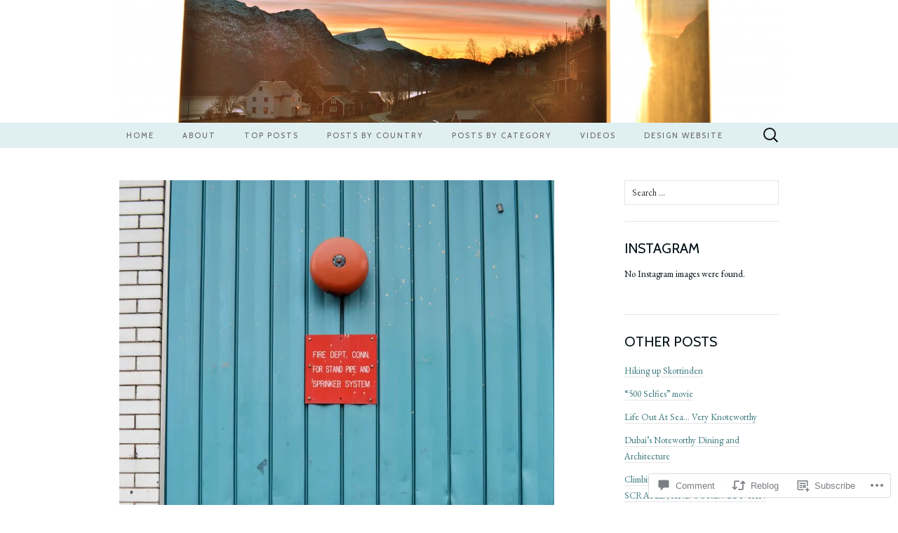

--- FILE ---
content_type: text/html; charset=UTF-8
request_url: https://alexuyaya.com/2015/01/12/downtown-nashville-tennessee/
body_size: 28215
content:
<!DOCTYPE html>
<html lang="en">
<head>
	<meta charset="UTF-8">
	<meta name="viewport" content="width=device-width">
	<title>Downtown Nashville Tennessee | Alexandra Upadhyaya</title>
	<link rel="profile" href="http://gmpg.org/xfn/11">
	<link rel="pingback" href="https://alexuyaya.com/xmlrpc.php">
	<!--[if lt IE 9]>
		<script src="https://s0.wp.com/wp-content/themes/pub/suits/js/html5.js?m=1389124717i" type="text/javascript"></script>
	<![endif]-->
	<script type="text/javascript">
  WebFontConfig = {"google":{"families":["Cabin:r:latin,latin-ext","EB+Garamond:r,i,b,bi:latin,latin-ext"]},"api_url":"https:\/\/fonts-api.wp.com\/css"};
  (function() {
    var wf = document.createElement('script');
    wf.src = '/wp-content/plugins/custom-fonts/js/webfont.js';
    wf.type = 'text/javascript';
    wf.async = 'true';
    var s = document.getElementsByTagName('script')[0];
    s.parentNode.insertBefore(wf, s);
	})();
</script><style id="jetpack-custom-fonts-css">.wf-active button, .wf-active html, .wf-active input, .wf-active select, .wf-active textarea{font-family:"EB Garamond",serif}.wf-active body{font-family:"EB Garamond",serif}.wf-active .site-description{font-family:"EB Garamond",serif}.wf-active .widget .widget-title{font-family:"EB Garamond",serif}.wf-active h1, .wf-active h2, .wf-active h3, .wf-active h4, .wf-active h5, .wf-active h6{font-family:"Cabin",sans-serif;font-weight:400;font-style:normal}.wf-active .site-title{font-family:"Cabin",sans-serif;font-weight:400;font-style:normal}.wf-active .entry-title{font-family:"Cabin",sans-serif;font-weight:400;font-style:normal}.wf-active .widget .widget-title{font-family:"Cabin",sans-serif;font-weight:400;font-style:normal}.wf-active .nav-menu li a{font-family:"Cabin",sans-serif;font-weight:400;font-style:normal}@media only screen and (min-width: 768px) and (max-width: 959px){.wf-active .menu-toggle{font-family:"Cabin",sans-serif;font-weight:400;font-style:normal}}@media only screen and (max-width: 868px){.wf-active .site-title{font-style:normal;font-weight:400}}</style>
<meta name='robots' content='max-image-preview:large' />

<!-- Async WordPress.com Remote Login -->
<script id="wpcom_remote_login_js">
var wpcom_remote_login_extra_auth = '';
function wpcom_remote_login_remove_dom_node_id( element_id ) {
	var dom_node = document.getElementById( element_id );
	if ( dom_node ) { dom_node.parentNode.removeChild( dom_node ); }
}
function wpcom_remote_login_remove_dom_node_classes( class_name ) {
	var dom_nodes = document.querySelectorAll( '.' + class_name );
	for ( var i = 0; i < dom_nodes.length; i++ ) {
		dom_nodes[ i ].parentNode.removeChild( dom_nodes[ i ] );
	}
}
function wpcom_remote_login_final_cleanup() {
	wpcom_remote_login_remove_dom_node_classes( "wpcom_remote_login_msg" );
	wpcom_remote_login_remove_dom_node_id( "wpcom_remote_login_key" );
	wpcom_remote_login_remove_dom_node_id( "wpcom_remote_login_validate" );
	wpcom_remote_login_remove_dom_node_id( "wpcom_remote_login_js" );
	wpcom_remote_login_remove_dom_node_id( "wpcom_request_access_iframe" );
	wpcom_remote_login_remove_dom_node_id( "wpcom_request_access_styles" );
}

// Watch for messages back from the remote login
window.addEventListener( "message", function( e ) {
	if ( e.origin === "https://r-login.wordpress.com" ) {
		var data = {};
		try {
			data = JSON.parse( e.data );
		} catch( e ) {
			wpcom_remote_login_final_cleanup();
			return;
		}

		if ( data.msg === 'LOGIN' ) {
			// Clean up the login check iframe
			wpcom_remote_login_remove_dom_node_id( "wpcom_remote_login_key" );

			var id_regex = new RegExp( /^[0-9]+$/ );
			var token_regex = new RegExp( /^.*|.*|.*$/ );
			if (
				token_regex.test( data.token )
				&& id_regex.test( data.wpcomid )
			) {
				// We have everything we need to ask for a login
				var script = document.createElement( "script" );
				script.setAttribute( "id", "wpcom_remote_login_validate" );
				script.src = '/remote-login.php?wpcom_remote_login=validate'
					+ '&wpcomid=' + data.wpcomid
					+ '&token=' + encodeURIComponent( data.token )
					+ '&host=' + window.location.protocol
					+ '//' + window.location.hostname
					+ '&postid=2791'
					+ '&is_singular=1';
				document.body.appendChild( script );
			}

			return;
		}

		// Safari ITP, not logged in, so redirect
		if ( data.msg === 'LOGIN-REDIRECT' ) {
			window.location = 'https://wordpress.com/log-in?redirect_to=' + window.location.href;
			return;
		}

		// Safari ITP, storage access failed, remove the request
		if ( data.msg === 'LOGIN-REMOVE' ) {
			var css_zap = 'html { -webkit-transition: margin-top 1s; transition: margin-top 1s; } /* 9001 */ html { margin-top: 0 !important; } * html body { margin-top: 0 !important; } @media screen and ( max-width: 782px ) { html { margin-top: 0 !important; } * html body { margin-top: 0 !important; } }';
			var style_zap = document.createElement( 'style' );
			style_zap.type = 'text/css';
			style_zap.appendChild( document.createTextNode( css_zap ) );
			document.body.appendChild( style_zap );

			var e = document.getElementById( 'wpcom_request_access_iframe' );
			e.parentNode.removeChild( e );

			document.cookie = 'wordpress_com_login_access=denied; path=/; max-age=31536000';

			return;
		}

		// Safari ITP
		if ( data.msg === 'REQUEST_ACCESS' ) {
			console.log( 'request access: safari' );

			// Check ITP iframe enable/disable knob
			if ( wpcom_remote_login_extra_auth !== 'safari_itp_iframe' ) {
				return;
			}

			// If we are in a "private window" there is no ITP.
			var private_window = false;
			try {
				var opendb = window.openDatabase( null, null, null, null );
			} catch( e ) {
				private_window = true;
			}

			if ( private_window ) {
				console.log( 'private window' );
				return;
			}

			var iframe = document.createElement( 'iframe' );
			iframe.id = 'wpcom_request_access_iframe';
			iframe.setAttribute( 'scrolling', 'no' );
			iframe.setAttribute( 'sandbox', 'allow-storage-access-by-user-activation allow-scripts allow-same-origin allow-top-navigation-by-user-activation' );
			iframe.src = 'https://r-login.wordpress.com/remote-login.php?wpcom_remote_login=request_access&origin=' + encodeURIComponent( data.origin ) + '&wpcomid=' + encodeURIComponent( data.wpcomid );

			var css = 'html { -webkit-transition: margin-top 1s; transition: margin-top 1s; } /* 9001 */ html { margin-top: 46px !important; } * html body { margin-top: 46px !important; } @media screen and ( max-width: 660px ) { html { margin-top: 71px !important; } * html body { margin-top: 71px !important; } #wpcom_request_access_iframe { display: block; height: 71px !important; } } #wpcom_request_access_iframe { border: 0px; height: 46px; position: fixed; top: 0; left: 0; width: 100%; min-width: 100%; z-index: 99999; background: #23282d; } ';

			var style = document.createElement( 'style' );
			style.type = 'text/css';
			style.id = 'wpcom_request_access_styles';
			style.appendChild( document.createTextNode( css ) );
			document.body.appendChild( style );

			document.body.appendChild( iframe );
		}

		if ( data.msg === 'DONE' ) {
			wpcom_remote_login_final_cleanup();
		}
	}
}, false );

// Inject the remote login iframe after the page has had a chance to load
// more critical resources
window.addEventListener( "DOMContentLoaded", function( e ) {
	var iframe = document.createElement( "iframe" );
	iframe.style.display = "none";
	iframe.setAttribute( "scrolling", "no" );
	iframe.setAttribute( "id", "wpcom_remote_login_key" );
	iframe.src = "https://r-login.wordpress.com/remote-login.php"
		+ "?wpcom_remote_login=key"
		+ "&origin=aHR0cHM6Ly9hbGV4dXlheWEuY29t"
		+ "&wpcomid=44606067"
		+ "&time=" + Math.floor( Date.now() / 1000 );
	document.body.appendChild( iframe );
}, false );
</script>
<link rel='dns-prefetch' href='//s0.wp.com' />
<link rel='dns-prefetch' href='//widgets.wp.com' />
<link rel='dns-prefetch' href='//fonts-api.wp.com' />
<link rel="alternate" type="application/rss+xml" title="Alexandra Upadhyaya &raquo; Feed" href="https://alexuyaya.com/feed/" />
<link rel="alternate" type="application/rss+xml" title="Alexandra Upadhyaya &raquo; Comments Feed" href="https://alexuyaya.com/comments/feed/" />
<link rel="alternate" type="application/rss+xml" title="Alexandra Upadhyaya &raquo; Downtown Nashville Tennessee Comments Feed" href="https://alexuyaya.com/2015/01/12/downtown-nashville-tennessee/feed/" />
	<script type="text/javascript">
		/* <![CDATA[ */
		function addLoadEvent(func) {
			var oldonload = window.onload;
			if (typeof window.onload != 'function') {
				window.onload = func;
			} else {
				window.onload = function () {
					oldonload();
					func();
				}
			}
		}
		/* ]]> */
	</script>
	<link crossorigin='anonymous' rel='stylesheet' id='all-css-0-1' href='/_static/??-eJxtzEkKgDAMQNELWYNjcSGeRdog1Q7BpHh9UQRBXD74fDhImRQFo0DIinxeXGRYUWg222PgHCEkmz0y7OhnQasosXxUGuYC/o/ebfh+b135FMZKd02th77t1hMpiDR+&cssminify=yes' type='text/css' media='all' />
<style id='wp-emoji-styles-inline-css'>

	img.wp-smiley, img.emoji {
		display: inline !important;
		border: none !important;
		box-shadow: none !important;
		height: 1em !important;
		width: 1em !important;
		margin: 0 0.07em !important;
		vertical-align: -0.1em !important;
		background: none !important;
		padding: 0 !important;
	}
/*# sourceURL=wp-emoji-styles-inline-css */
</style>
<link crossorigin='anonymous' rel='stylesheet' id='all-css-2-1' href='/wp-content/plugins/gutenberg-core/v22.2.0/build/styles/block-library/style.css?m=1764855221i&cssminify=yes' type='text/css' media='all' />
<style id='wp-block-library-inline-css'>
.has-text-align-justify {
	text-align:justify;
}
.has-text-align-justify{text-align:justify;}

/*# sourceURL=wp-block-library-inline-css */
</style><style id='global-styles-inline-css'>
:root{--wp--preset--aspect-ratio--square: 1;--wp--preset--aspect-ratio--4-3: 4/3;--wp--preset--aspect-ratio--3-4: 3/4;--wp--preset--aspect-ratio--3-2: 3/2;--wp--preset--aspect-ratio--2-3: 2/3;--wp--preset--aspect-ratio--16-9: 16/9;--wp--preset--aspect-ratio--9-16: 9/16;--wp--preset--color--black: #000000;--wp--preset--color--cyan-bluish-gray: #abb8c3;--wp--preset--color--white: #ffffff;--wp--preset--color--pale-pink: #f78da7;--wp--preset--color--vivid-red: #cf2e2e;--wp--preset--color--luminous-vivid-orange: #ff6900;--wp--preset--color--luminous-vivid-amber: #fcb900;--wp--preset--color--light-green-cyan: #7bdcb5;--wp--preset--color--vivid-green-cyan: #00d084;--wp--preset--color--pale-cyan-blue: #8ed1fc;--wp--preset--color--vivid-cyan-blue: #0693e3;--wp--preset--color--vivid-purple: #9b51e0;--wp--preset--gradient--vivid-cyan-blue-to-vivid-purple: linear-gradient(135deg,rgb(6,147,227) 0%,rgb(155,81,224) 100%);--wp--preset--gradient--light-green-cyan-to-vivid-green-cyan: linear-gradient(135deg,rgb(122,220,180) 0%,rgb(0,208,130) 100%);--wp--preset--gradient--luminous-vivid-amber-to-luminous-vivid-orange: linear-gradient(135deg,rgb(252,185,0) 0%,rgb(255,105,0) 100%);--wp--preset--gradient--luminous-vivid-orange-to-vivid-red: linear-gradient(135deg,rgb(255,105,0) 0%,rgb(207,46,46) 100%);--wp--preset--gradient--very-light-gray-to-cyan-bluish-gray: linear-gradient(135deg,rgb(238,238,238) 0%,rgb(169,184,195) 100%);--wp--preset--gradient--cool-to-warm-spectrum: linear-gradient(135deg,rgb(74,234,220) 0%,rgb(151,120,209) 20%,rgb(207,42,186) 40%,rgb(238,44,130) 60%,rgb(251,105,98) 80%,rgb(254,248,76) 100%);--wp--preset--gradient--blush-light-purple: linear-gradient(135deg,rgb(255,206,236) 0%,rgb(152,150,240) 100%);--wp--preset--gradient--blush-bordeaux: linear-gradient(135deg,rgb(254,205,165) 0%,rgb(254,45,45) 50%,rgb(107,0,62) 100%);--wp--preset--gradient--luminous-dusk: linear-gradient(135deg,rgb(255,203,112) 0%,rgb(199,81,192) 50%,rgb(65,88,208) 100%);--wp--preset--gradient--pale-ocean: linear-gradient(135deg,rgb(255,245,203) 0%,rgb(182,227,212) 50%,rgb(51,167,181) 100%);--wp--preset--gradient--electric-grass: linear-gradient(135deg,rgb(202,248,128) 0%,rgb(113,206,126) 100%);--wp--preset--gradient--midnight: linear-gradient(135deg,rgb(2,3,129) 0%,rgb(40,116,252) 100%);--wp--preset--font-size--small: 13px;--wp--preset--font-size--medium: 20px;--wp--preset--font-size--large: 36px;--wp--preset--font-size--x-large: 42px;--wp--preset--font-family--albert-sans: 'Albert Sans', sans-serif;--wp--preset--font-family--alegreya: Alegreya, serif;--wp--preset--font-family--arvo: Arvo, serif;--wp--preset--font-family--bodoni-moda: 'Bodoni Moda', serif;--wp--preset--font-family--bricolage-grotesque: 'Bricolage Grotesque', sans-serif;--wp--preset--font-family--cabin: Cabin, sans-serif;--wp--preset--font-family--chivo: Chivo, sans-serif;--wp--preset--font-family--commissioner: Commissioner, sans-serif;--wp--preset--font-family--cormorant: Cormorant, serif;--wp--preset--font-family--courier-prime: 'Courier Prime', monospace;--wp--preset--font-family--crimson-pro: 'Crimson Pro', serif;--wp--preset--font-family--dm-mono: 'DM Mono', monospace;--wp--preset--font-family--dm-sans: 'DM Sans', sans-serif;--wp--preset--font-family--dm-serif-display: 'DM Serif Display', serif;--wp--preset--font-family--domine: Domine, serif;--wp--preset--font-family--eb-garamond: 'EB Garamond', serif;--wp--preset--font-family--epilogue: Epilogue, sans-serif;--wp--preset--font-family--fahkwang: Fahkwang, sans-serif;--wp--preset--font-family--figtree: Figtree, sans-serif;--wp--preset--font-family--fira-sans: 'Fira Sans', sans-serif;--wp--preset--font-family--fjalla-one: 'Fjalla One', sans-serif;--wp--preset--font-family--fraunces: Fraunces, serif;--wp--preset--font-family--gabarito: Gabarito, system-ui;--wp--preset--font-family--ibm-plex-mono: 'IBM Plex Mono', monospace;--wp--preset--font-family--ibm-plex-sans: 'IBM Plex Sans', sans-serif;--wp--preset--font-family--ibarra-real-nova: 'Ibarra Real Nova', serif;--wp--preset--font-family--instrument-serif: 'Instrument Serif', serif;--wp--preset--font-family--inter: Inter, sans-serif;--wp--preset--font-family--josefin-sans: 'Josefin Sans', sans-serif;--wp--preset--font-family--jost: Jost, sans-serif;--wp--preset--font-family--libre-baskerville: 'Libre Baskerville', serif;--wp--preset--font-family--libre-franklin: 'Libre Franklin', sans-serif;--wp--preset--font-family--literata: Literata, serif;--wp--preset--font-family--lora: Lora, serif;--wp--preset--font-family--merriweather: Merriweather, serif;--wp--preset--font-family--montserrat: Montserrat, sans-serif;--wp--preset--font-family--newsreader: Newsreader, serif;--wp--preset--font-family--noto-sans-mono: 'Noto Sans Mono', sans-serif;--wp--preset--font-family--nunito: Nunito, sans-serif;--wp--preset--font-family--open-sans: 'Open Sans', sans-serif;--wp--preset--font-family--overpass: Overpass, sans-serif;--wp--preset--font-family--pt-serif: 'PT Serif', serif;--wp--preset--font-family--petrona: Petrona, serif;--wp--preset--font-family--piazzolla: Piazzolla, serif;--wp--preset--font-family--playfair-display: 'Playfair Display', serif;--wp--preset--font-family--plus-jakarta-sans: 'Plus Jakarta Sans', sans-serif;--wp--preset--font-family--poppins: Poppins, sans-serif;--wp--preset--font-family--raleway: Raleway, sans-serif;--wp--preset--font-family--roboto: Roboto, sans-serif;--wp--preset--font-family--roboto-slab: 'Roboto Slab', serif;--wp--preset--font-family--rubik: Rubik, sans-serif;--wp--preset--font-family--rufina: Rufina, serif;--wp--preset--font-family--sora: Sora, sans-serif;--wp--preset--font-family--source-sans-3: 'Source Sans 3', sans-serif;--wp--preset--font-family--source-serif-4: 'Source Serif 4', serif;--wp--preset--font-family--space-mono: 'Space Mono', monospace;--wp--preset--font-family--syne: Syne, sans-serif;--wp--preset--font-family--texturina: Texturina, serif;--wp--preset--font-family--urbanist: Urbanist, sans-serif;--wp--preset--font-family--work-sans: 'Work Sans', sans-serif;--wp--preset--spacing--20: 0.44rem;--wp--preset--spacing--30: 0.67rem;--wp--preset--spacing--40: 1rem;--wp--preset--spacing--50: 1.5rem;--wp--preset--spacing--60: 2.25rem;--wp--preset--spacing--70: 3.38rem;--wp--preset--spacing--80: 5.06rem;--wp--preset--shadow--natural: 6px 6px 9px rgba(0, 0, 0, 0.2);--wp--preset--shadow--deep: 12px 12px 50px rgba(0, 0, 0, 0.4);--wp--preset--shadow--sharp: 6px 6px 0px rgba(0, 0, 0, 0.2);--wp--preset--shadow--outlined: 6px 6px 0px -3px rgb(255, 255, 255), 6px 6px rgb(0, 0, 0);--wp--preset--shadow--crisp: 6px 6px 0px rgb(0, 0, 0);}:where(.is-layout-flex){gap: 0.5em;}:where(.is-layout-grid){gap: 0.5em;}body .is-layout-flex{display: flex;}.is-layout-flex{flex-wrap: wrap;align-items: center;}.is-layout-flex > :is(*, div){margin: 0;}body .is-layout-grid{display: grid;}.is-layout-grid > :is(*, div){margin: 0;}:where(.wp-block-columns.is-layout-flex){gap: 2em;}:where(.wp-block-columns.is-layout-grid){gap: 2em;}:where(.wp-block-post-template.is-layout-flex){gap: 1.25em;}:where(.wp-block-post-template.is-layout-grid){gap: 1.25em;}.has-black-color{color: var(--wp--preset--color--black) !important;}.has-cyan-bluish-gray-color{color: var(--wp--preset--color--cyan-bluish-gray) !important;}.has-white-color{color: var(--wp--preset--color--white) !important;}.has-pale-pink-color{color: var(--wp--preset--color--pale-pink) !important;}.has-vivid-red-color{color: var(--wp--preset--color--vivid-red) !important;}.has-luminous-vivid-orange-color{color: var(--wp--preset--color--luminous-vivid-orange) !important;}.has-luminous-vivid-amber-color{color: var(--wp--preset--color--luminous-vivid-amber) !important;}.has-light-green-cyan-color{color: var(--wp--preset--color--light-green-cyan) !important;}.has-vivid-green-cyan-color{color: var(--wp--preset--color--vivid-green-cyan) !important;}.has-pale-cyan-blue-color{color: var(--wp--preset--color--pale-cyan-blue) !important;}.has-vivid-cyan-blue-color{color: var(--wp--preset--color--vivid-cyan-blue) !important;}.has-vivid-purple-color{color: var(--wp--preset--color--vivid-purple) !important;}.has-black-background-color{background-color: var(--wp--preset--color--black) !important;}.has-cyan-bluish-gray-background-color{background-color: var(--wp--preset--color--cyan-bluish-gray) !important;}.has-white-background-color{background-color: var(--wp--preset--color--white) !important;}.has-pale-pink-background-color{background-color: var(--wp--preset--color--pale-pink) !important;}.has-vivid-red-background-color{background-color: var(--wp--preset--color--vivid-red) !important;}.has-luminous-vivid-orange-background-color{background-color: var(--wp--preset--color--luminous-vivid-orange) !important;}.has-luminous-vivid-amber-background-color{background-color: var(--wp--preset--color--luminous-vivid-amber) !important;}.has-light-green-cyan-background-color{background-color: var(--wp--preset--color--light-green-cyan) !important;}.has-vivid-green-cyan-background-color{background-color: var(--wp--preset--color--vivid-green-cyan) !important;}.has-pale-cyan-blue-background-color{background-color: var(--wp--preset--color--pale-cyan-blue) !important;}.has-vivid-cyan-blue-background-color{background-color: var(--wp--preset--color--vivid-cyan-blue) !important;}.has-vivid-purple-background-color{background-color: var(--wp--preset--color--vivid-purple) !important;}.has-black-border-color{border-color: var(--wp--preset--color--black) !important;}.has-cyan-bluish-gray-border-color{border-color: var(--wp--preset--color--cyan-bluish-gray) !important;}.has-white-border-color{border-color: var(--wp--preset--color--white) !important;}.has-pale-pink-border-color{border-color: var(--wp--preset--color--pale-pink) !important;}.has-vivid-red-border-color{border-color: var(--wp--preset--color--vivid-red) !important;}.has-luminous-vivid-orange-border-color{border-color: var(--wp--preset--color--luminous-vivid-orange) !important;}.has-luminous-vivid-amber-border-color{border-color: var(--wp--preset--color--luminous-vivid-amber) !important;}.has-light-green-cyan-border-color{border-color: var(--wp--preset--color--light-green-cyan) !important;}.has-vivid-green-cyan-border-color{border-color: var(--wp--preset--color--vivid-green-cyan) !important;}.has-pale-cyan-blue-border-color{border-color: var(--wp--preset--color--pale-cyan-blue) !important;}.has-vivid-cyan-blue-border-color{border-color: var(--wp--preset--color--vivid-cyan-blue) !important;}.has-vivid-purple-border-color{border-color: var(--wp--preset--color--vivid-purple) !important;}.has-vivid-cyan-blue-to-vivid-purple-gradient-background{background: var(--wp--preset--gradient--vivid-cyan-blue-to-vivid-purple) !important;}.has-light-green-cyan-to-vivid-green-cyan-gradient-background{background: var(--wp--preset--gradient--light-green-cyan-to-vivid-green-cyan) !important;}.has-luminous-vivid-amber-to-luminous-vivid-orange-gradient-background{background: var(--wp--preset--gradient--luminous-vivid-amber-to-luminous-vivid-orange) !important;}.has-luminous-vivid-orange-to-vivid-red-gradient-background{background: var(--wp--preset--gradient--luminous-vivid-orange-to-vivid-red) !important;}.has-very-light-gray-to-cyan-bluish-gray-gradient-background{background: var(--wp--preset--gradient--very-light-gray-to-cyan-bluish-gray) !important;}.has-cool-to-warm-spectrum-gradient-background{background: var(--wp--preset--gradient--cool-to-warm-spectrum) !important;}.has-blush-light-purple-gradient-background{background: var(--wp--preset--gradient--blush-light-purple) !important;}.has-blush-bordeaux-gradient-background{background: var(--wp--preset--gradient--blush-bordeaux) !important;}.has-luminous-dusk-gradient-background{background: var(--wp--preset--gradient--luminous-dusk) !important;}.has-pale-ocean-gradient-background{background: var(--wp--preset--gradient--pale-ocean) !important;}.has-electric-grass-gradient-background{background: var(--wp--preset--gradient--electric-grass) !important;}.has-midnight-gradient-background{background: var(--wp--preset--gradient--midnight) !important;}.has-small-font-size{font-size: var(--wp--preset--font-size--small) !important;}.has-medium-font-size{font-size: var(--wp--preset--font-size--medium) !important;}.has-large-font-size{font-size: var(--wp--preset--font-size--large) !important;}.has-x-large-font-size{font-size: var(--wp--preset--font-size--x-large) !important;}.has-albert-sans-font-family{font-family: var(--wp--preset--font-family--albert-sans) !important;}.has-alegreya-font-family{font-family: var(--wp--preset--font-family--alegreya) !important;}.has-arvo-font-family{font-family: var(--wp--preset--font-family--arvo) !important;}.has-bodoni-moda-font-family{font-family: var(--wp--preset--font-family--bodoni-moda) !important;}.has-bricolage-grotesque-font-family{font-family: var(--wp--preset--font-family--bricolage-grotesque) !important;}.has-cabin-font-family{font-family: var(--wp--preset--font-family--cabin) !important;}.has-chivo-font-family{font-family: var(--wp--preset--font-family--chivo) !important;}.has-commissioner-font-family{font-family: var(--wp--preset--font-family--commissioner) !important;}.has-cormorant-font-family{font-family: var(--wp--preset--font-family--cormorant) !important;}.has-courier-prime-font-family{font-family: var(--wp--preset--font-family--courier-prime) !important;}.has-crimson-pro-font-family{font-family: var(--wp--preset--font-family--crimson-pro) !important;}.has-dm-mono-font-family{font-family: var(--wp--preset--font-family--dm-mono) !important;}.has-dm-sans-font-family{font-family: var(--wp--preset--font-family--dm-sans) !important;}.has-dm-serif-display-font-family{font-family: var(--wp--preset--font-family--dm-serif-display) !important;}.has-domine-font-family{font-family: var(--wp--preset--font-family--domine) !important;}.has-eb-garamond-font-family{font-family: var(--wp--preset--font-family--eb-garamond) !important;}.has-epilogue-font-family{font-family: var(--wp--preset--font-family--epilogue) !important;}.has-fahkwang-font-family{font-family: var(--wp--preset--font-family--fahkwang) !important;}.has-figtree-font-family{font-family: var(--wp--preset--font-family--figtree) !important;}.has-fira-sans-font-family{font-family: var(--wp--preset--font-family--fira-sans) !important;}.has-fjalla-one-font-family{font-family: var(--wp--preset--font-family--fjalla-one) !important;}.has-fraunces-font-family{font-family: var(--wp--preset--font-family--fraunces) !important;}.has-gabarito-font-family{font-family: var(--wp--preset--font-family--gabarito) !important;}.has-ibm-plex-mono-font-family{font-family: var(--wp--preset--font-family--ibm-plex-mono) !important;}.has-ibm-plex-sans-font-family{font-family: var(--wp--preset--font-family--ibm-plex-sans) !important;}.has-ibarra-real-nova-font-family{font-family: var(--wp--preset--font-family--ibarra-real-nova) !important;}.has-instrument-serif-font-family{font-family: var(--wp--preset--font-family--instrument-serif) !important;}.has-inter-font-family{font-family: var(--wp--preset--font-family--inter) !important;}.has-josefin-sans-font-family{font-family: var(--wp--preset--font-family--josefin-sans) !important;}.has-jost-font-family{font-family: var(--wp--preset--font-family--jost) !important;}.has-libre-baskerville-font-family{font-family: var(--wp--preset--font-family--libre-baskerville) !important;}.has-libre-franklin-font-family{font-family: var(--wp--preset--font-family--libre-franklin) !important;}.has-literata-font-family{font-family: var(--wp--preset--font-family--literata) !important;}.has-lora-font-family{font-family: var(--wp--preset--font-family--lora) !important;}.has-merriweather-font-family{font-family: var(--wp--preset--font-family--merriweather) !important;}.has-montserrat-font-family{font-family: var(--wp--preset--font-family--montserrat) !important;}.has-newsreader-font-family{font-family: var(--wp--preset--font-family--newsreader) !important;}.has-noto-sans-mono-font-family{font-family: var(--wp--preset--font-family--noto-sans-mono) !important;}.has-nunito-font-family{font-family: var(--wp--preset--font-family--nunito) !important;}.has-open-sans-font-family{font-family: var(--wp--preset--font-family--open-sans) !important;}.has-overpass-font-family{font-family: var(--wp--preset--font-family--overpass) !important;}.has-pt-serif-font-family{font-family: var(--wp--preset--font-family--pt-serif) !important;}.has-petrona-font-family{font-family: var(--wp--preset--font-family--petrona) !important;}.has-piazzolla-font-family{font-family: var(--wp--preset--font-family--piazzolla) !important;}.has-playfair-display-font-family{font-family: var(--wp--preset--font-family--playfair-display) !important;}.has-plus-jakarta-sans-font-family{font-family: var(--wp--preset--font-family--plus-jakarta-sans) !important;}.has-poppins-font-family{font-family: var(--wp--preset--font-family--poppins) !important;}.has-raleway-font-family{font-family: var(--wp--preset--font-family--raleway) !important;}.has-roboto-font-family{font-family: var(--wp--preset--font-family--roboto) !important;}.has-roboto-slab-font-family{font-family: var(--wp--preset--font-family--roboto-slab) !important;}.has-rubik-font-family{font-family: var(--wp--preset--font-family--rubik) !important;}.has-rufina-font-family{font-family: var(--wp--preset--font-family--rufina) !important;}.has-sora-font-family{font-family: var(--wp--preset--font-family--sora) !important;}.has-source-sans-3-font-family{font-family: var(--wp--preset--font-family--source-sans-3) !important;}.has-source-serif-4-font-family{font-family: var(--wp--preset--font-family--source-serif-4) !important;}.has-space-mono-font-family{font-family: var(--wp--preset--font-family--space-mono) !important;}.has-syne-font-family{font-family: var(--wp--preset--font-family--syne) !important;}.has-texturina-font-family{font-family: var(--wp--preset--font-family--texturina) !important;}.has-urbanist-font-family{font-family: var(--wp--preset--font-family--urbanist) !important;}.has-work-sans-font-family{font-family: var(--wp--preset--font-family--work-sans) !important;}
/*# sourceURL=global-styles-inline-css */
</style>

<style id='classic-theme-styles-inline-css'>
/*! This file is auto-generated */
.wp-block-button__link{color:#fff;background-color:#32373c;border-radius:9999px;box-shadow:none;text-decoration:none;padding:calc(.667em + 2px) calc(1.333em + 2px);font-size:1.125em}.wp-block-file__button{background:#32373c;color:#fff;text-decoration:none}
/*# sourceURL=/wp-includes/css/classic-themes.min.css */
</style>
<link crossorigin='anonymous' rel='stylesheet' id='all-css-4-1' href='/_static/??-eJx9jksOwjAMRC9EcCsEFQvEUVA+FqTUSRQ77fVxVbEBxMaSZ+bZA0sxPifBJEDNlKndY2LwuaLqVKyAJghDtDghaWzvmXfwG1uKMsa5UpHZ6KTYyMhDQf7HjSjF+qdRaTuxGcAtvb3bjCnkCrZJJisS/RcFXD24FqcAM1ann1VcK/Pnvna50qUfTl3XH8+HYXwBNR1jhQ==&cssminify=yes' type='text/css' media='all' />
<link rel='stylesheet' id='verbum-gutenberg-css-css' href='https://widgets.wp.com/verbum-block-editor/block-editor.css?ver=1738686361' media='all' />
<link rel='stylesheet' id='suits-font-css' href='https://fonts-api.wp.com/css?family=Lato%3A100%2C300%2C400%26subset%3Dlatin%2Clatin-ext' media='all' />
<link crossorigin='anonymous' rel='stylesheet' id='all-css-8-1' href='/_static/??-eJx9i0EKgzAQAD/UdJEEiwfpW0xY05RNNrgbir83venF2wzMwK+awEWxKOgHMwrU5kFaUgHRnfAZRB5wynIzlVpMRWBDTxw7RujVSe+miGyIw6KJy0XMSkva/us7z8PLDeNkrbPfAw6OPHc=&cssminify=yes' type='text/css' media='all' />
<link crossorigin='anonymous' rel='stylesheet' id='print-css-9-1' href='/wp-content/mu-plugins/global-print/global-print.css?m=1465851035i&cssminify=yes' type='text/css' media='print' />
<style id='jetpack-global-styles-frontend-style-inline-css'>
:root { --font-headings: unset; --font-base: unset; --font-headings-default: -apple-system,BlinkMacSystemFont,"Segoe UI",Roboto,Oxygen-Sans,Ubuntu,Cantarell,"Helvetica Neue",sans-serif; --font-base-default: -apple-system,BlinkMacSystemFont,"Segoe UI",Roboto,Oxygen-Sans,Ubuntu,Cantarell,"Helvetica Neue",sans-serif;}
/*# sourceURL=jetpack-global-styles-frontend-style-inline-css */
</style>
<link crossorigin='anonymous' rel='stylesheet' id='all-css-12-1' href='/_static/??-eJyNjcsKAjEMRX/IGtQZBxfip0hMS9sxTYppGfx7H7gRN+7ugcs5sFRHKi1Ig9Jd5R6zGMyhVaTrh8G6QFHfORhYwlvw6P39PbPENZmt4G/ROQuBKWVkxxrVvuBH1lIoz2waILJekF+HUzlupnG3nQ77YZwfuRJIaQ==&cssminify=yes' type='text/css' media='all' />
<script type="text/javascript" id="jetpack_related-posts-js-extra">
/* <![CDATA[ */
var related_posts_js_options = {"post_heading":"h4"};
//# sourceURL=jetpack_related-posts-js-extra
/* ]]> */
</script>
<script type="text/javascript" id="wpcom-actionbar-placeholder-js-extra">
/* <![CDATA[ */
var actionbardata = {"siteID":"44606067","postID":"2791","siteURL":"https://alexuyaya.com","xhrURL":"https://alexuyaya.com/wp-admin/admin-ajax.php","nonce":"bdae942ed4","isLoggedIn":"","statusMessage":"","subsEmailDefault":"instantly","proxyScriptUrl":"https://s0.wp.com/wp-content/js/wpcom-proxy-request.js?m=1513050504i&amp;ver=20211021","shortlink":"https://wp.me/p31a4H-J1","i18n":{"followedText":"New posts from this site will now appear in your \u003Ca href=\"https://wordpress.com/reader\"\u003EReader\u003C/a\u003E","foldBar":"Collapse this bar","unfoldBar":"Expand this bar","shortLinkCopied":"Shortlink copied to clipboard."}};
//# sourceURL=wpcom-actionbar-placeholder-js-extra
/* ]]> */
</script>
<script type="text/javascript" id="jetpack-mu-wpcom-settings-js-before">
/* <![CDATA[ */
var JETPACK_MU_WPCOM_SETTINGS = {"assetsUrl":"https://s0.wp.com/wp-content/mu-plugins/jetpack-mu-wpcom-plugin/sun/jetpack_vendor/automattic/jetpack-mu-wpcom/src/build/"};
//# sourceURL=jetpack-mu-wpcom-settings-js-before
/* ]]> */
</script>
<script crossorigin='anonymous' type='text/javascript'  src='/_static/??-eJx1jcEOwiAQRH9IunJo2ovxU0yFTQPCguyS2r8XE0zqwdNkMi9vYMvKJBIkgVhVDnV1xOBR8mIevQNXgpsjA/fqgoWCYRG0KicW/m1DdDR4PsHB6xsTROWSXvt3a7JQLfJn9M+KZe9xFPyFVHRraacdvsaLnsbxrPU0z/4NC+ROAA=='></script>
<script type="text/javascript" id="rlt-proxy-js-after">
/* <![CDATA[ */
	rltInitialize( {"token":null,"iframeOrigins":["https:\/\/widgets.wp.com"]} );
//# sourceURL=rlt-proxy-js-after
/* ]]> */
</script>
<link rel="EditURI" type="application/rsd+xml" title="RSD" href="https://alexandradeviupadhyaya.wordpress.com/xmlrpc.php?rsd" />
<meta name="generator" content="WordPress.com" />
<link rel="canonical" href="https://alexuyaya.com/2015/01/12/downtown-nashville-tennessee/" />
<link rel='shortlink' href='https://wp.me/p31a4H-J1' />
<link rel="alternate" type="application/json+oembed" href="https://public-api.wordpress.com/oembed/?format=json&amp;url=https%3A%2F%2Falexuyaya.com%2F2015%2F01%2F12%2Fdowntown-nashville-tennessee%2F&amp;for=wpcom-auto-discovery" /><link rel="alternate" type="application/xml+oembed" href="https://public-api.wordpress.com/oembed/?format=xml&amp;url=https%3A%2F%2Falexuyaya.com%2F2015%2F01%2F12%2Fdowntown-nashville-tennessee%2F&amp;for=wpcom-auto-discovery" />
<!-- Jetpack Open Graph Tags -->
<meta property="og:type" content="article" />
<meta property="og:title" content="Downtown Nashville Tennessee" />
<meta property="og:url" content="https://alexuyaya.com/2015/01/12/downtown-nashville-tennessee/" />
<meta property="og:description" content="I feel like I&#8217;ve been spending a lot of time in the city of Nashville, Tennessee– and I&#8217;ve become quite familiar with the downtown area. These are some photos that will challenge your p…" />
<meta property="article:published_time" content="2015-01-12T19:21:59+00:00" />
<meta property="article:modified_time" content="2015-01-12T19:21:59+00:00" />
<meta property="og:site_name" content="Alexandra Upadhyaya" />
<meta property="og:image" content="https://i0.wp.com/alexuyaya.com/wp-content/uploads/2015/01/dsc_0006.jpg?fit=795%2C1200&#038;ssl=1" />
<meta property="og:image:width" content="795" />
<meta property="og:image:height" content="1200" />
<meta property="og:image:alt" content="" />
<meta property="og:locale" content="en_US" />
<meta property="article:publisher" content="https://www.facebook.com/WordPresscom" />
<meta name="twitter:text:title" content="Downtown Nashville Tennessee" />
<meta name="twitter:image" content="https://i0.wp.com/alexuyaya.com/wp-content/uploads/2015/01/dsc_0006.jpg?fit=795%2C1200&#038;ssl=1&#038;w=640" />
<meta name="twitter:card" content="summary_large_image" />

<!-- End Jetpack Open Graph Tags -->
<link rel="shortcut icon" type="image/x-icon" href="https://s0.wp.com/i/favicon.ico?m=1713425267i" sizes="16x16 24x24 32x32 48x48" />
<link rel="icon" type="image/x-icon" href="https://s0.wp.com/i/favicon.ico?m=1713425267i" sizes="16x16 24x24 32x32 48x48" />
<link rel="apple-touch-icon" href="https://s0.wp.com/i/webclip.png?m=1713868326i" />
<link rel='openid.server' href='https://alexuyaya.com/?openidserver=1' />
<link rel='openid.delegate' href='https://alexuyaya.com/' />
<link rel="search" type="application/opensearchdescription+xml" href="https://alexuyaya.com/osd.xml" title="Alexandra Upadhyaya" />
<link rel="search" type="application/opensearchdescription+xml" href="https://s1.wp.com/opensearch.xml" title="WordPress.com" />
<meta name="theme-color" content="#ffffff" />
		<style type="text/css">
			.recentcomments a {
				display: inline !important;
				padding: 0 !important;
				margin: 0 !important;
			}

			table.recentcommentsavatartop img.avatar, table.recentcommentsavatarend img.avatar {
				border: 0px;
				margin: 0;
			}

			table.recentcommentsavatartop a, table.recentcommentsavatarend a {
				border: 0px !important;
				background-color: transparent !important;
			}

			td.recentcommentsavatarend, td.recentcommentsavatartop {
				padding: 0px 0px 1px 0px;
				margin: 0px;
			}

			td.recentcommentstextend {
				border: none !important;
				padding: 0px 0px 2px 10px;
			}

			.rtl td.recentcommentstextend {
				padding: 0px 10px 2px 0px;
			}

			td.recentcommentstexttop {
				border: none;
				padding: 0px 0px 0px 10px;
			}

			.rtl td.recentcommentstexttop {
				padding: 0px 10px 0px 0px;
			}
		</style>
		<meta name="description" content="I feel like I&#039;ve been spending a lot of time in the city of Nashville, Tennessee– and I&#039;ve become quite familiar with the downtown area. These are some photos that will challenge your perspective of the city– whether you&#039;ve been there or not! Beauty in the little things..." />
	<style type="text/css" id="suits-header-css">
			.site-header {
			background: #000 url(https://alexuyaya.com/wp-content/uploads/2014/07/cropped-dsc_0179.jpg) no-repeat scroll top;
		}
			.site-title,
		.site-description {
			position: absolute;
			clip: rect(1px, 1px, 1px, 1px);
			width: 1px;
			height: 1px;
		}
		</style>
	<style type="text/css" id="custom-colors-css">.site-header h1.site-title { color: #4F4F4F;}
.site-header h2.site-description { color: #636363;}
.site-info { color: #636363;}
.site-info { color: #565656;}
a:hover { color: #333333;}
.entry-content a, .comment-content a, .page-content a { color: #333333;}
.entry-meta a:hover { color: #333333;}
.nav-menu li a { color: #636363;}
.nav-menu li:hover > a, .nav-menu li a:hover { color: #444444;}
.nav-menu .current_page_item > a, .nav-menu .current_page_ancestor > a, .nav-menu .current-menu-item > a, .nav-menu .current-menu-ancestor > a { color: #444444;}
.nav-menu li:hover { background-color: #404040;}
body { background-color: #ffffff;}
.site-header { background-color: #ffffff;}
#navbar { background-color: #e0eff1;}
.site-info-container { background-color: #e0eff1;}
.nav-menu li:hover > a, .nav-menu li a:hover { background-color: #e0eff1;}
.nav-menu li:hover > a, .nav-menu li a:hover { background-color: rgba( 224, 239, 241, 0.8 );}
ul.nav-menu ul a:hover, .nav-menu ul ul a:hover { background-color: #e0eff1;}
.nav-menu .current_page_item > a, .nav-menu .current_page_ancestor > a, .nav-menu .current-menu-item > a, .nav-menu .current-menu-ancestor > a { background-color: #e0eff1;}
.nav-menu .sub-menu, .nav-menu .children { background-color: #BCDCE0;}
a { color: #3A777C;}
.entry-content a, .comment-content a, .page-content a { color: #3A777C;}
.entry-meta a { color: #4F9FA5;}
body, h1, h2, h3, h4, h5, h6 { color: #000F14;}
h1, h2, h3, h4, h5, h6 { color: #000F14;}
.entry-meta { color: #000F14;}
input { color: #000F14;}
textarea { color: #000F14;}
</style>
<link crossorigin='anonymous' rel='stylesheet' id='all-css-0-3' href='/_static/??-eJydkMsKwkAMRX/IGuoDdSF+ikwzYUibeTCZofj3VnzhRrS7nMvhLAJjajCGQqGAr02S6jgo9FSSweHBoDXAmQNCJxEHBR05UV6i6gJ+Dvhoq5ACmhyrkryc5zCzV1jINs6IUL58o5n9ka2jojBpxbhs/Pv6s3h/YWWxE3aKmVPhOLkftPQcbuGTP7a77fqwbzftqr8CaemhgA==&cssminify=yes' type='text/css' media='all' />
</head>

<body class="wp-singular post-template-default single single-post postid-2791 single-format-standard wp-custom-logo wp-theme-pubsuits customizer-styles-applied single-author no-footer-sidebar jetpack-reblog-enabled custom-colors">
	<div id="page" class="hfeed site">

		<header id="masthead" class="site-header" role="banner">
			
			<a class="home-link" href="https://alexuyaya.com/" title="Alexandra Upadhyaya" rel="home">
				<h1 class="site-title">Alexandra Upadhyaya</h1>
				<h2 class="site-description">&quot;Do not go where the path may lead. Go instead where there is no path and leave a trail.&quot;</h2>
			</a><!-- #navbar .header-navigation -->

			<div id="navbar" class="header-navigation">

				<nav id="site-navigation" class="navigation main-navigation" role="navigation">
					<h3 class="menu-toggle">Menu</h3>
					<div class="menu-menu-1-container"><ul id="menu-menu-1" class="nav-menu"><li id="menu-item-565" class="menu-item menu-item-type-custom menu-item-object-custom menu-item-home menu-item-565"><a href="https://alexuyaya.com/">Home</a></li>
<li id="menu-item-566" class="menu-item menu-item-type-post_type menu-item-object-page menu-item-566"><a href="https://alexuyaya.com/about/">About</a></li>
<li id="menu-item-3305" class="menu-item menu-item-type-post_type menu-item-object-post menu-item-has-children menu-item-3305"><a href="https://alexuyaya.com/2013/09/22/life-out-at-sea-very-knoteworthy/">Top Posts</a>
<ul class="sub-menu">
	<li id="menu-item-3302" class="menu-item menu-item-type-post_type menu-item-object-post menu-item-3302"><a href="https://alexuyaya.com/2013/09/12/trip-to-molladalen-grandma-dont-have-a-heart-attack-from-the-pictures/">Hiking in Molladalen, Norway</a></li>
	<li id="menu-item-3301" class="menu-item menu-item-type-post_type menu-item-object-post menu-item-3301"><a href="https://alexuyaya.com/2014/06/02/my-year-in-over-500-selfies/">500 Selfies</a></li>
	<li id="menu-item-3648" class="menu-item menu-item-type-post_type menu-item-object-post menu-item-3648"><a href="https://alexuyaya.com/2016/08/27/hiking-up-skottinden/">Hiking up Skottinden</a></li>
	<li id="menu-item-3303" class="menu-item menu-item-type-post_type menu-item-object-post menu-item-3303"><a href="https://alexuyaya.com/2013/11/28/we-were-given-many-missions-but-the-bottom-line-survive/">Survival Trip</a></li>
	<li id="menu-item-3304" class="menu-item menu-item-type-post_type menu-item-object-post menu-item-3304"><a href="https://alexuyaya.com/2013/11/22/1176/">Climbing in Turkey</a></li>
	<li id="menu-item-3306" class="menu-item menu-item-type-post_type menu-item-object-post menu-item-3306"><a href="https://alexuyaya.com/2013/09/22/life-out-at-sea-very-knoteworthy/">Sailing to the Shetland Islands</a></li>
</ul>
</li>
<li id="menu-item-1790" class="menu-item menu-item-type-post_type menu-item-object-page menu-item-has-children menu-item-1790"><a href="https://alexuyaya.com/by-country-2/">Posts By Country</a>
<ul class="sub-menu">
	<li id="menu-item-3649" class="menu-item menu-item-type-taxonomy menu-item-object-category menu-item-3649"><a href="https://alexuyaya.com/category/czech-republic/">Czech Republic</a></li>
	<li id="menu-item-2255" class="menu-item menu-item-type-taxonomy menu-item-object-category menu-item-2255"><a href="https://alexuyaya.com/category/denmark/">Denmark</a></li>
	<li id="menu-item-1909" class="menu-item menu-item-type-taxonomy menu-item-object-category menu-item-1909"><a href="https://alexuyaya.com/category/england/">England</a></li>
	<li id="menu-item-3650" class="menu-item menu-item-type-taxonomy menu-item-object-category menu-item-3650"><a href="https://alexuyaya.com/category/germany/">Germany</a></li>
	<li id="menu-item-1793" class="menu-item menu-item-type-taxonomy menu-item-object-category menu-item-1793"><a href="https://alexuyaya.com/category/guatemala-2/">Guatemala</a></li>
	<li id="menu-item-4164" class="menu-item menu-item-type-taxonomy menu-item-object-category menu-item-4164"><a href="https://alexuyaya.com/category/india/">India</a></li>
	<li id="menu-item-1796" class="menu-item menu-item-type-taxonomy menu-item-object-category menu-item-1796"><a href="https://alexuyaya.com/category/malta/">Malta</a></li>
	<li id="menu-item-1792" class="menu-item menu-item-type-taxonomy menu-item-object-category menu-item-1792"><a href="https://alexuyaya.com/category/nicaragua-2/">Nicaragua</a></li>
	<li id="menu-item-1791" class="menu-item menu-item-type-taxonomy menu-item-object-category menu-item-1791"><a href="https://alexuyaya.com/category/norway-2/">Norway</a></li>
	<li id="menu-item-1797" class="menu-item menu-item-type-taxonomy menu-item-object-category menu-item-1797"><a href="https://alexuyaya.com/category/shetland-islands/">Shetland Islands</a></li>
	<li id="menu-item-1795" class="menu-item menu-item-type-taxonomy menu-item-object-category menu-item-1795"><a href="https://alexuyaya.com/category/turkey-2/">Turkey</a></li>
	<li id="menu-item-1998" class="menu-item menu-item-type-taxonomy menu-item-object-category menu-item-1998"><a href="https://alexuyaya.com/category/united-arab-emirates/">United Arab Emirates</a></li>
	<li id="menu-item-1794" class="menu-item menu-item-type-taxonomy menu-item-object-category current-post-ancestor current-menu-parent current-post-parent menu-item-1794"><a href="https://alexuyaya.com/category/united-states/">United States</a></li>
</ul>
</li>
<li id="menu-item-1800" class="menu-item menu-item-type-post_type menu-item-object-page menu-item-has-children menu-item-1800"><a href="https://alexuyaya.com/other/">Posts by Category</a>
<ul class="sub-menu">
	<li id="menu-item-2541" class="menu-item menu-item-type-taxonomy menu-item-object-category menu-item-2541"><a href="https://alexuyaya.com/category/juicing-2/">Juicing</a></li>
	<li id="menu-item-2647" class="menu-item menu-item-type-taxonomy menu-item-object-category menu-item-2647"><a href="https://alexuyaya.com/category/reviews/">Reviews</a></li>
	<li id="menu-item-1736" class="menu-item menu-item-type-taxonomy menu-item-object-category menu-item-1736"><a href="https://alexuyaya.com/category/weekly-words-of-wisdom/">Weekly Words of Wisdom</a></li>
	<li id="menu-item-2648" class="menu-item menu-item-type-taxonomy menu-item-object-category menu-item-2648"><a href="https://alexuyaya.com/category/nordfjord-folkehogskule-1314/">Nordfjord Folkehøgskule 13/14</a></li>
</ul>
</li>
<li id="menu-item-1947" class="menu-item menu-item-type-custom menu-item-object-custom menu-item-1947"><a href="https://vimeo.com/user23779856">Videos</a></li>
<li id="menu-item-4565" class="menu-item menu-item-type-custom menu-item-object-custom menu-item-4565"><a href="http://www.alexuyaya.design">Design Website</a></li>
</ul></div>					<form role="search" method="get" class="search-form" action="https://alexuyaya.com/">
				<label>
					<span class="screen-reader-text">Search for:</span>
					<input type="search" class="search-field" placeholder="Search &hellip;" value="" name="s" />
				</label>
				<input type="submit" class="search-submit" value="Search" />
			</form>				</nav><!-- #site-navigation .navigation .main-navigation -->

			</div><!-- #navbar .header-navigation -->

		</header><!-- #masthead .site-header -->

		<div id="main" class="site-main">

	<div id="primary" class="content-area">

		<div id="content" class="site-content" role="main">

			
<article id="post-2791" class="post-2791 post type-post status-publish format-standard has-post-thumbnail hentry category-united-states tag-abstract tag-city tag-nashville tag-photography tag-travel tag-wall-art">

	
			<header class="entry-header">

									<div class="entry-thumbnail">
						<img width="620" height="936" src="https://alexuyaya.com/wp-content/uploads/2015/01/dsc_0006.jpg?w=620" class="attachment-post-thumbnail size-post-thumbnail wp-post-image" alt="" decoding="async" srcset="https://alexuyaya.com/wp-content/uploads/2015/01/dsc_0006.jpg?w=620 620w, https://alexuyaya.com/wp-content/uploads/2015/01/dsc_0006.jpg?w=1240 1240w, https://alexuyaya.com/wp-content/uploads/2015/01/dsc_0006.jpg?w=99 99w, https://alexuyaya.com/wp-content/uploads/2015/01/dsc_0006.jpg?w=199 199w, https://alexuyaya.com/wp-content/uploads/2015/01/dsc_0006.jpg?w=768 768w, https://alexuyaya.com/wp-content/uploads/2015/01/dsc_0006.jpg?w=678 678w" sizes="(max-width: 620px) 100vw, 620px" data-attachment-id="2797" data-permalink="https://alexuyaya.com/2015/01/12/downtown-nashville-tennessee/dsc_0006/" data-orig-file="https://alexuyaya.com/wp-content/uploads/2015/01/dsc_0006.jpg" data-orig-size="3264,4928" data-comments-opened="1" data-image-meta="{&quot;aperture&quot;:&quot;5.6&quot;,&quot;credit&quot;:&quot;&quot;,&quot;camera&quot;:&quot;NIKON D5100&quot;,&quot;caption&quot;:&quot;&quot;,&quot;created_timestamp&quot;:&quot;1419997323&quot;,&quot;copyright&quot;:&quot;&quot;,&quot;focal_length&quot;:&quot;22&quot;,&quot;iso&quot;:&quot;200&quot;,&quot;shutter_speed&quot;:&quot;0.008&quot;,&quot;title&quot;:&quot;&quot;,&quot;orientation&quot;:&quot;1&quot;}" data-image-title="Fire" data-image-description="" data-image-caption="" data-medium-file="https://alexuyaya.com/wp-content/uploads/2015/01/dsc_0006.jpg?w=199" data-large-file="https://alexuyaya.com/wp-content/uploads/2015/01/dsc_0006.jpg?w=620" />					</div><!-- .entry-thumbnail -->
				
				<h1 class="entry-title">Downtown Nashville Tennessee</h1>
			</header><!-- .entry-header -->

											<div class="entry-content">
					<p>I feel like I&#8217;ve been spending a lot of time in the city of Nashville, Tennessee– and I&#8217;ve become quite familiar with the downtown area. These are some photos that will challenge your perspective of the city– whether you&#8217;ve been there or not! Beauty in the little things&#8230;</p>
<div class="tiled-gallery type-rectangular tiled-gallery-unresized" data-original-width="620" data-carousel-extra='{&quot;blog_id&quot;:44606067,&quot;permalink&quot;:&quot;https:\/\/alexuyaya.com\/2015\/01\/12\/downtown-nashville-tennessee\/&quot;,&quot;likes_blog_id&quot;:44606067}' itemscope itemtype="http://schema.org/ImageGallery" > <div class="gallery-row" style="width: 620px; height: 276px;" data-original-width="620" data-original-height="276" > <div class="gallery-group images-1" style="width: 414px; height: 276px;" data-original-width="414" data-original-height="276" > <div class="tiled-gallery-item tiled-gallery-item-large" itemprop="associatedMedia" itemscope itemtype="http://schema.org/ImageObject"> <a href="https://alexuyaya.com/2015/01/12/downtown-nashville-tennessee/dsc_0060/" border="0" itemprop="url"> <meta itemprop="width" content="410"> <meta itemprop="height" content="272"> <img class="" data-attachment-id="2799" data-orig-file="https://alexuyaya.com/wp-content/uploads/2015/01/dsc_00601.jpg" data-orig-size="4928,3264" data-comments-opened="1" data-image-meta="{&quot;aperture&quot;:&quot;7.1&quot;,&quot;credit&quot;:&quot;&quot;,&quot;camera&quot;:&quot;NIKON D5100&quot;,&quot;caption&quot;:&quot;&quot;,&quot;created_timestamp&quot;:&quot;1420000775&quot;,&quot;copyright&quot;:&quot;&quot;,&quot;focal_length&quot;:&quot;40&quot;,&quot;iso&quot;:&quot;200&quot;,&quot;shutter_speed&quot;:&quot;0.005&quot;,&quot;title&quot;:&quot;&quot;,&quot;orientation&quot;:&quot;1&quot;}" data-image-title="Coke" data-image-description="" data-medium-file="https://alexuyaya.com/wp-content/uploads/2015/01/dsc_00601.jpg?w=300" data-large-file="https://alexuyaya.com/wp-content/uploads/2015/01/dsc_00601.jpg?w=620" src="https://i0.wp.com/alexuyaya.com/wp-content/uploads/2015/01/dsc_00601.jpg?w=410&#038;h=272&#038;ssl=1" srcset="https://i0.wp.com/alexuyaya.com/wp-content/uploads/2015/01/dsc_00601.jpg?w=410&amp;h=272&amp;ssl=1 410w, https://i0.wp.com/alexuyaya.com/wp-content/uploads/2015/01/dsc_00601.jpg?w=820&amp;h=543&amp;ssl=1 820w, https://i0.wp.com/alexuyaya.com/wp-content/uploads/2015/01/dsc_00601.jpg?w=150&amp;h=99&amp;ssl=1 150w, https://i0.wp.com/alexuyaya.com/wp-content/uploads/2015/01/dsc_00601.jpg?w=300&amp;h=199&amp;ssl=1 300w, https://i0.wp.com/alexuyaya.com/wp-content/uploads/2015/01/dsc_00601.jpg?w=768&amp;h=509&amp;ssl=1 768w" width="410" height="272" loading="lazy" data-original-width="410" data-original-height="272" itemprop="http://schema.org/image" title="Coke" alt="Coke" style="width: 410px; height: 272px;" /> </a> </div> </div> <!-- close group --> <div class="gallery-group images-2" style="width: 206px; height: 276px;" data-original-width="206" data-original-height="276" > <div class="tiled-gallery-item tiled-gallery-item-small" itemprop="associatedMedia" itemscope itemtype="http://schema.org/ImageObject"> <a href="https://alexuyaya.com/2015/01/12/downtown-nashville-tennessee/dsc_0020-2/" border="0" itemprop="url"> <meta itemprop="width" content="202"> <meta itemprop="height" content="134"> <img class="" data-attachment-id="2795" data-orig-file="https://alexuyaya.com/wp-content/uploads/2015/01/dsc_0020.jpg" data-orig-size="4928,3264" data-comments-opened="1" data-image-meta="{&quot;aperture&quot;:&quot;4.5&quot;,&quot;credit&quot;:&quot;&quot;,&quot;camera&quot;:&quot;NIKON D5100&quot;,&quot;caption&quot;:&quot;&quot;,&quot;created_timestamp&quot;:&quot;1419998293&quot;,&quot;copyright&quot;:&quot;&quot;,&quot;focal_length&quot;:&quot;30&quot;,&quot;iso&quot;:&quot;500&quot;,&quot;shutter_speed&quot;:&quot;0.016666666666667&quot;,&quot;title&quot;:&quot;&quot;,&quot;orientation&quot;:&quot;1&quot;}" data-image-title="Exit Only" data-image-description="" data-medium-file="https://alexuyaya.com/wp-content/uploads/2015/01/dsc_0020.jpg?w=300" data-large-file="https://alexuyaya.com/wp-content/uploads/2015/01/dsc_0020.jpg?w=620" src="https://i0.wp.com/alexuyaya.com/wp-content/uploads/2015/01/dsc_0020.jpg?w=202&#038;h=134&#038;ssl=1" srcset="https://i0.wp.com/alexuyaya.com/wp-content/uploads/2015/01/dsc_0020.jpg?w=202&amp;h=134&amp;ssl=1 202w, https://i0.wp.com/alexuyaya.com/wp-content/uploads/2015/01/dsc_0020.jpg?w=404&amp;h=268&amp;ssl=1 404w, https://i0.wp.com/alexuyaya.com/wp-content/uploads/2015/01/dsc_0020.jpg?w=150&amp;h=99&amp;ssl=1 150w, https://i0.wp.com/alexuyaya.com/wp-content/uploads/2015/01/dsc_0020.jpg?w=300&amp;h=199&amp;ssl=1 300w" width="202" height="134" loading="lazy" data-original-width="202" data-original-height="134" itemprop="http://schema.org/image" title="Exit Only" alt="Exit Only" style="width: 202px; height: 134px;" /> </a> </div> <div class="tiled-gallery-item tiled-gallery-item-small" itemprop="associatedMedia" itemscope itemtype="http://schema.org/ImageObject"> <a href="https://alexuyaya.com/2015/01/12/downtown-nashville-tennessee/dsc_0033-2/" border="0" itemprop="url"> <meta itemprop="width" content="202"> <meta itemprop="height" content="134"> <img class="" data-attachment-id="2792" data-orig-file="https://alexuyaya.com/wp-content/uploads/2015/01/dsc_0033.jpg" data-orig-size="4659,3086" data-comments-opened="1" data-image-meta="{&quot;aperture&quot;:&quot;6.3&quot;,&quot;credit&quot;:&quot;&quot;,&quot;camera&quot;:&quot;NIKON D5100&quot;,&quot;caption&quot;:&quot;&quot;,&quot;created_timestamp&quot;:&quot;1419999607&quot;,&quot;copyright&quot;:&quot;&quot;,&quot;focal_length&quot;:&quot;44&quot;,&quot;iso&quot;:&quot;200&quot;,&quot;shutter_speed&quot;:&quot;0.00625&quot;,&quot;title&quot;:&quot;&quot;,&quot;orientation&quot;:&quot;1&quot;}" data-image-title="Painted brick" data-image-description="" data-medium-file="https://alexuyaya.com/wp-content/uploads/2015/01/dsc_0033.jpg?w=300" data-large-file="https://alexuyaya.com/wp-content/uploads/2015/01/dsc_0033.jpg?w=620" src="https://i0.wp.com/alexuyaya.com/wp-content/uploads/2015/01/dsc_0033.jpg?w=202&#038;h=134&#038;ssl=1" srcset="https://i0.wp.com/alexuyaya.com/wp-content/uploads/2015/01/dsc_0033.jpg?w=202&amp;h=134&amp;ssl=1 202w, https://i0.wp.com/alexuyaya.com/wp-content/uploads/2015/01/dsc_0033.jpg?w=404&amp;h=268&amp;ssl=1 404w, https://i0.wp.com/alexuyaya.com/wp-content/uploads/2015/01/dsc_0033.jpg?w=150&amp;h=99&amp;ssl=1 150w, https://i0.wp.com/alexuyaya.com/wp-content/uploads/2015/01/dsc_0033.jpg?w=300&amp;h=199&amp;ssl=1 300w" width="202" height="134" loading="lazy" data-original-width="202" data-original-height="134" itemprop="http://schema.org/image" title="Painted brick" alt="Painted brick" style="width: 202px; height: 134px;" /> </a> </div> </div> <!-- close group --> </div> <!-- close row --> <div class="gallery-row" style="width: 620px; height: 169px;" data-original-width="620" data-original-height="169" > <div class="gallery-group images-1" style="width: 253px; height: 169px;" data-original-width="253" data-original-height="169" > <div class="tiled-gallery-item tiled-gallery-item-small" itemprop="associatedMedia" itemscope itemtype="http://schema.org/ImageObject"> <a href="https://alexuyaya.com/2015/01/12/downtown-nashville-tennessee/dsc_0031/" border="0" itemprop="url"> <meta itemprop="width" content="249"> <meta itemprop="height" content="165"> <img class="" data-attachment-id="2793" data-orig-file="https://alexuyaya.com/wp-content/uploads/2015/01/dsc_0031.jpg" data-orig-size="4928,3264" data-comments-opened="1" data-image-meta="{&quot;aperture&quot;:&quot;7.1&quot;,&quot;credit&quot;:&quot;&quot;,&quot;camera&quot;:&quot;NIKON D5100&quot;,&quot;caption&quot;:&quot;&quot;,&quot;created_timestamp&quot;:&quot;1419999598&quot;,&quot;copyright&quot;:&quot;&quot;,&quot;focal_length&quot;:&quot;44&quot;,&quot;iso&quot;:&quot;200&quot;,&quot;shutter_speed&quot;:&quot;0.005&quot;,&quot;title&quot;:&quot;&quot;,&quot;orientation&quot;:&quot;1&quot;}" data-image-title="Boots" data-image-description="" data-medium-file="https://alexuyaya.com/wp-content/uploads/2015/01/dsc_0031.jpg?w=300" data-large-file="https://alexuyaya.com/wp-content/uploads/2015/01/dsc_0031.jpg?w=620" src="https://i0.wp.com/alexuyaya.com/wp-content/uploads/2015/01/dsc_0031.jpg?w=249&#038;h=165&#038;ssl=1" srcset="https://i0.wp.com/alexuyaya.com/wp-content/uploads/2015/01/dsc_0031.jpg?w=249&amp;h=165&amp;ssl=1 249w, https://i0.wp.com/alexuyaya.com/wp-content/uploads/2015/01/dsc_0031.jpg?w=498&amp;h=330&amp;ssl=1 498w, https://i0.wp.com/alexuyaya.com/wp-content/uploads/2015/01/dsc_0031.jpg?w=150&amp;h=99&amp;ssl=1 150w, https://i0.wp.com/alexuyaya.com/wp-content/uploads/2015/01/dsc_0031.jpg?w=300&amp;h=199&amp;ssl=1 300w" width="249" height="165" loading="lazy" data-original-width="249" data-original-height="165" itemprop="http://schema.org/image" title="Boots" alt="Boots" style="width: 249px; height: 165px;" /> </a> </div> </div> <!-- close group --> <div class="gallery-group images-1" style="width: 114px; height: 169px;" data-original-width="114" data-original-height="169" > <div class="tiled-gallery-item tiled-gallery-item-small" itemprop="associatedMedia" itemscope itemtype="http://schema.org/ImageObject"> <a href="https://alexuyaya.com/2015/01/12/downtown-nashville-tennessee/dsc_0024-4/" border="0" itemprop="url"> <meta itemprop="width" content="110"> <meta itemprop="height" content="165"> <img class="" data-attachment-id="2794" data-orig-file="https://alexuyaya.com/wp-content/uploads/2015/01/dsc_0024.jpg" data-orig-size="3102,4684" data-comments-opened="1" data-image-meta="{&quot;aperture&quot;:&quot;4&quot;,&quot;credit&quot;:&quot;&quot;,&quot;camera&quot;:&quot;NIKON D5100&quot;,&quot;caption&quot;:&quot;&quot;,&quot;created_timestamp&quot;:&quot;1419998496&quot;,&quot;copyright&quot;:&quot;&quot;,&quot;focal_length&quot;:&quot;20&quot;,&quot;iso&quot;:&quot;800&quot;,&quot;shutter_speed&quot;:&quot;0.016666666666667&quot;,&quot;title&quot;:&quot;&quot;,&quot;orientation&quot;:&quot;1&quot;}" data-image-title="Alley Door" data-image-description="" data-medium-file="https://alexuyaya.com/wp-content/uploads/2015/01/dsc_0024.jpg?w=199" data-large-file="https://alexuyaya.com/wp-content/uploads/2015/01/dsc_0024.jpg?w=620" src="https://i0.wp.com/alexuyaya.com/wp-content/uploads/2015/01/dsc_0024.jpg?w=110&#038;h=165&#038;ssl=1" srcset="https://i0.wp.com/alexuyaya.com/wp-content/uploads/2015/01/dsc_0024.jpg?w=110&amp;h=166&amp;ssl=1 110w, https://i0.wp.com/alexuyaya.com/wp-content/uploads/2015/01/dsc_0024.jpg?w=220&amp;h=332&amp;ssl=1 220w, https://i0.wp.com/alexuyaya.com/wp-content/uploads/2015/01/dsc_0024.jpg?w=99&amp;h=150&amp;ssl=1 99w, https://i0.wp.com/alexuyaya.com/wp-content/uploads/2015/01/dsc_0024.jpg?w=199&amp;h=300&amp;ssl=1 199w" width="110" height="165" loading="lazy" data-original-width="110" data-original-height="165" itemprop="http://schema.org/image" title="Alley Door" alt="Alley Door" style="width: 110px; height: 165px;" /> </a> </div> </div> <!-- close group --> <div class="gallery-group images-1" style="width: 253px; height: 169px;" data-original-width="253" data-original-height="169" > <div class="tiled-gallery-item tiled-gallery-item-small" itemprop="associatedMedia" itemscope itemtype="http://schema.org/ImageObject"> <a href="https://alexuyaya.com/2015/01/12/downtown-nashville-tennessee/dsc_0013/" border="0" itemprop="url"> <meta itemprop="width" content="249"> <meta itemprop="height" content="165"> <img class="" data-attachment-id="2796" data-orig-file="https://alexuyaya.com/wp-content/uploads/2015/01/dsc_0013.jpg" data-orig-size="4928,3264" data-comments-opened="1" data-image-meta="{&quot;aperture&quot;:&quot;6.3&quot;,&quot;credit&quot;:&quot;&quot;,&quot;camera&quot;:&quot;NIKON D5100&quot;,&quot;caption&quot;:&quot;&quot;,&quot;created_timestamp&quot;:&quot;1419998152&quot;,&quot;copyright&quot;:&quot;&quot;,&quot;focal_length&quot;:&quot;18&quot;,&quot;iso&quot;:&quot;200&quot;,&quot;shutter_speed&quot;:&quot;0.00625&quot;,&quot;title&quot;:&quot;&quot;,&quot;orientation&quot;:&quot;1&quot;}" data-image-title="NOTICE" data-image-description="" data-medium-file="https://alexuyaya.com/wp-content/uploads/2015/01/dsc_0013.jpg?w=300" data-large-file="https://alexuyaya.com/wp-content/uploads/2015/01/dsc_0013.jpg?w=620" src="https://i0.wp.com/alexuyaya.com/wp-content/uploads/2015/01/dsc_0013.jpg?w=249&#038;h=165&#038;ssl=1" srcset="https://i0.wp.com/alexuyaya.com/wp-content/uploads/2015/01/dsc_0013.jpg?w=249&amp;h=165&amp;ssl=1 249w, https://i0.wp.com/alexuyaya.com/wp-content/uploads/2015/01/dsc_0013.jpg?w=498&amp;h=330&amp;ssl=1 498w, https://i0.wp.com/alexuyaya.com/wp-content/uploads/2015/01/dsc_0013.jpg?w=150&amp;h=99&amp;ssl=1 150w, https://i0.wp.com/alexuyaya.com/wp-content/uploads/2015/01/dsc_0013.jpg?w=300&amp;h=199&amp;ssl=1 300w" width="249" height="165" loading="lazy" data-original-width="249" data-original-height="165" itemprop="http://schema.org/image" title="NOTICE" alt="NOTICE" style="width: 249px; height: 165px;" /> </a> </div> </div> <!-- close group --> </div> <!-- close row --> </div>
<div id="jp-post-flair" class="sharedaddy sd-like-enabled sd-sharing-enabled"><div class="sharedaddy sd-sharing-enabled"><div class="robots-nocontent sd-block sd-social sd-social-icon-text sd-sharing"><h3 class="sd-title">Share this:</h3><div class="sd-content"><ul><li class="share-twitter"><a rel="nofollow noopener noreferrer"
				data-shared="sharing-twitter-2791"
				class="share-twitter sd-button share-icon"
				href="https://alexuyaya.com/2015/01/12/downtown-nashville-tennessee/?share=twitter"
				target="_blank"
				aria-labelledby="sharing-twitter-2791"
				>
				<span id="sharing-twitter-2791" hidden>Click to share on X (Opens in new window)</span>
				<span>X</span>
			</a></li><li class="share-facebook"><a rel="nofollow noopener noreferrer"
				data-shared="sharing-facebook-2791"
				class="share-facebook sd-button share-icon"
				href="https://alexuyaya.com/2015/01/12/downtown-nashville-tennessee/?share=facebook"
				target="_blank"
				aria-labelledby="sharing-facebook-2791"
				>
				<span id="sharing-facebook-2791" hidden>Click to share on Facebook (Opens in new window)</span>
				<span>Facebook</span>
			</a></li><li class="share-end"></li></ul></div></div></div><div class='sharedaddy sd-block sd-like jetpack-likes-widget-wrapper jetpack-likes-widget-unloaded' id='like-post-wrapper-44606067-2791-6963cfdfc7adf' data-src='//widgets.wp.com/likes/index.html?ver=20260111#blog_id=44606067&amp;post_id=2791&amp;origin=alexandradeviupadhyaya.wordpress.com&amp;obj_id=44606067-2791-6963cfdfc7adf&amp;domain=alexuyaya.com' data-name='like-post-frame-44606067-2791-6963cfdfc7adf' data-title='Like or Reblog'><div class='likes-widget-placeholder post-likes-widget-placeholder' style='height: 55px;'><span class='button'><span>Like</span></span> <span class='loading'>Loading...</span></div><span class='sd-text-color'></span><a class='sd-link-color'></a></div>
<div id='jp-relatedposts' class='jp-relatedposts' >
	<h3 class="jp-relatedposts-headline"><em>Related</em></h3>
</div></div>									</div><!-- .entry-content -->
			
			<footer class="entry-meta">
				Posted in <a href="https://alexuyaya.com/category/united-states/" rel="category tag">United States</a> and tagged <a href="https://alexuyaya.com/tag/abstract/" rel="tag">abstract</a>, <a href="https://alexuyaya.com/tag/city/" rel="tag">city</a>, <a href="https://alexuyaya.com/tag/nashville/" rel="tag">nashville</a>, <a href="https://alexuyaya.com/tag/photography/" rel="tag">photography</a>, <a href="https://alexuyaya.com/tag/travel/" rel="tag">travel</a>, <a href="https://alexuyaya.com/tag/wall-art/" rel="tag">wall art</a><span class="on-date"> on <a href="https://alexuyaya.com/2015/01/12/downtown-nashville-tennessee/" title="3:21 pm" rel="bookmark"><time class="entry-date" datetime="2015-01-12T15:21:59-06:00">January 12, 2015</time></a></span><span class="by-author"> by <span class="author vcard"><a class="url fn n" href="https://alexuyaya.com/author/alexupadhyaya/" title="View all posts by Alex Upadhyaya" rel="author">Alex Upadhyaya</a></span></span>.
									<a href="https://alexuyaya.com/2015/01/12/downtown-nashville-tennessee/#respond"><span class="leave-reply">Leave a comment</span></a>				
							</footer><!-- .entry-meta -->


</article><!-- #post-# .#post-class-# -->

	<nav role="navigation" id="nav-below" class="post-navigation">
		<h1 class="screen-reader-text">Post navigation</h1>

	
		<div class="nav-previous"><a href="https://alexuyaya.com/2014/12/18/this-tuesday-from-college/" rel="prev"><span class="meta-nav">&larr;</span> This Tuesday from&nbsp;College&#8230;</a></div>		<div class="nav-next"><a href="https://alexuyaya.com/2015/01/15/whats-in-the-makeup-bag/" rel="next">What&#8217;s in the (makeup)&nbsp;bag&#8230; <span class="meta-nav">&rarr;</span></a></div>
	
	</nav><!-- #nav-below -->

	
<div id="comments" class="comments-area">

	
		<div id="respond" class="comment-respond">
		<h3 id="reply-title" class="comment-reply-title">Leave a comment <small><a rel="nofollow" id="cancel-comment-reply-link" href="/2015/01/12/downtown-nashville-tennessee/#respond" style="display:none;">Cancel reply</a></small></h3><form action="https://alexuyaya.com/wp-comments-post.php" method="post" id="commentform" class="comment-form">


<div class="comment-form__verbum transparent"></div><div class="verbum-form-meta"><input type='hidden' name='comment_post_ID' value='2791' id='comment_post_ID' />
<input type='hidden' name='comment_parent' id='comment_parent' value='0' />

			<input type="hidden" name="highlander_comment_nonce" id="highlander_comment_nonce" value="6084eeee9e" />
			<input type="hidden" name="verbum_show_subscription_modal" value="" /></div><p style="display: none;"><input type="hidden" id="akismet_comment_nonce" name="akismet_comment_nonce" value="d2e6b3e270" /></p><p style="display: none !important;" class="akismet-fields-container" data-prefix="ak_"><label>&#916;<textarea name="ak_hp_textarea" cols="45" rows="8" maxlength="100"></textarea></label><input type="hidden" id="ak_js_1" name="ak_js" value="61"/><script type="text/javascript">
/* <![CDATA[ */
document.getElementById( "ak_js_1" ).setAttribute( "value", ( new Date() ).getTime() );
/* ]]> */
</script>
</p></form>	</div><!-- #respond -->
	
</div><!-- #comments .comments-area -->
		</div><!-- #content .site-content -->

	</div><!-- #primary .content-area -->


	<div id="secondary" class="sidebar-container" role="complementary">
				<div class="widget-area">
			<aside id="search-2" class="widget widget_search"><form role="search" method="get" class="search-form" action="https://alexuyaya.com/">
				<label>
					<span class="screen-reader-text">Search for:</span>
					<input type="search" class="search-field" placeholder="Search &hellip;" value="" name="s" />
				</label>
				<input type="submit" class="search-submit" value="Search" />
			</form></aside><aside id="wpcom_instagram_widget-7" class="widget widget_wpcom_instagram_widget"><h3 class="widget-title">Instagram</h3><p>No Instagram images were found.</p></aside><aside id="nav_menu-5" class="widget widget_nav_menu"><h3 class="widget-title">Other Posts</h3><div class="menu-other-posts-container"><ul id="menu-other-posts" class="menu"><li id="menu-item-3645" class="menu-item menu-item-type-post_type menu-item-object-post menu-item-3645"><a href="https://alexuyaya.com/2016/08/27/hiking-up-skottinden/">Hiking up Skottinden</a></li>
<li id="menu-item-2565" class="menu-item menu-item-type-custom menu-item-object-custom menu-item-2565"><a href="https://alexuyaya.com/2014/06/02/my-year-in-over-500-selfies/">&#8220;500 Selfies&#8221; movie</a></li>
<li id="menu-item-1666" class="menu-item menu-item-type-custom menu-item-object-custom menu-item-1666"><a href="https://alexuyaya.com/2013/09/22/life-out-at-sea-very-knoteworthy/">Life Out At Sea&#8230; Very Knoteworthy</a></li>
<li id="menu-item-2092" class="menu-item menu-item-type-custom menu-item-object-custom menu-item-2092"><a href="https://alexuyaya.com/2014/03/13/dubais-noteworthy-dining-and-architecture/">Dubai&#8217;s Noteworthy Dining and Architecture</a></li>
<li id="menu-item-1661" class="menu-item menu-item-type-custom menu-item-object-custom menu-item-1661"><a href="https://alexuyaya.com/2013/11/22/1176/">Climbing In Turkey– I’M BRUISED, SCRAPED, AND SORE… BUT TAN</a></li>
<li id="menu-item-1664" class="menu-item menu-item-type-custom menu-item-object-custom menu-item-1664"><a href="https://alexuyaya.com/2013/09/12/trip-to-molladalen-grandma-dont-have-a-heart-attack-from-the-pictures/">Hiking in Molladalen, Norway</a></li>
<li id="menu-item-1662" class="menu-item menu-item-type-custom menu-item-object-custom menu-item-1662"><a href="https://alexuyaya.com/2013/11/28/we-were-given-many-missions-but-the-bottom-line-survive/">Survival Trip</a></li>
<li id="menu-item-1667" class="menu-item menu-item-type-custom menu-item-object-custom menu-item-1667"><a href="https://alexuyaya.com/2013/09/23/i-should-be-packing/">Yoga</a></li>
<li id="menu-item-2564" class="menu-item menu-item-type-custom menu-item-object-custom menu-item-2564"><a href="https://alexuyaya.com/2014/02/05/an-experience/">An Experience</a></li>
</ul></div></aside><aside id="blog_subscription-7" class="widget widget_blog_subscription jetpack_subscription_widget"><h3 class="widget-title"><label for="subscribe-field">Subscribe to Blog via Email</label></h3>

			<div class="wp-block-jetpack-subscriptions__container">
			<form
				action="https://subscribe.wordpress.com"
				method="post"
				accept-charset="utf-8"
				data-blog="44606067"
				data-post_access_level="everybody"
				id="subscribe-blog"
			>
				<p>Enter your email address to subscribe to this blog and receive notifications of new posts by email.</p>
				<p id="subscribe-email">
					<label
						id="subscribe-field-label"
						for="subscribe-field"
						class="screen-reader-text"
					>
						Email Address:					</label>

					<input
							type="email"
							name="email"
							autocomplete="email"
							
							style="width: 95%; padding: 1px 10px"
							placeholder="Email Address"
							value=""
							id="subscribe-field"
							required
						/>				</p>

				<p id="subscribe-submit"
									>
					<input type="hidden" name="action" value="subscribe"/>
					<input type="hidden" name="blog_id" value="44606067"/>
					<input type="hidden" name="source" value="https://alexuyaya.com/2015/01/12/downtown-nashville-tennessee/"/>
					<input type="hidden" name="sub-type" value="widget"/>
					<input type="hidden" name="redirect_fragment" value="subscribe-blog"/>
					<input type="hidden" id="_wpnonce" name="_wpnonce" value="5ae5e3b5cb" />					<button type="submit"
													class="wp-block-button__link"
																	>
						Subscribe					</button>
				</p>
			</form>
							<div class="wp-block-jetpack-subscriptions__subscount">
					Join 580 other subscribers				</div>
						</div>
			
</aside><aside id="wp_tag_cloud-5" class="widget wp_widget_tag_cloud"><h3 class="widget-title">Tags</h3><a href="https://alexuyaya.com/tag/adventure/" class="tag-cloud-link tag-link-8792 tag-link-position-1" style="font-size: 15.970802919708pt;" aria-label="adventure (17 items)">adventure</a>
<a href="https://alexuyaya.com/tag/alopecia/" class="tag-cloud-link tag-link-193037 tag-link-position-2" style="font-size: 11.065693430657pt;" aria-label="alopecia (5 items)">alopecia</a>
<a href="https://alexuyaya.com/tag/alopecia-areata/" class="tag-cloud-link tag-link-915667 tag-link-position-3" style="font-size: 10.248175182482pt;" aria-label="alopecia areata (4 items)">alopecia areata</a>
<a href="https://alexuyaya.com/tag/architecture/" class="tag-cloud-link tag-link-2290 tag-link-position-4" style="font-size: 9.2262773722628pt;" aria-label="architecture (3 items)">architecture</a>
<a href="https://alexuyaya.com/tag/backcountry/" class="tag-cloud-link tag-link-101196 tag-link-position-5" style="font-size: 8pt;" aria-label="backcountry (2 items)">backcountry</a>
<a href="https://alexuyaya.com/tag/backcountry-skiing/" class="tag-cloud-link tag-link-804491 tag-link-position-6" style="font-size: 11.065693430657pt;" aria-label="backcountry skiing (5 items)">backcountry skiing</a>
<a href="https://alexuyaya.com/tag/backpacking/" class="tag-cloud-link tag-link-11921 tag-link-position-7" style="font-size: 12.29197080292pt;" aria-label="backpacking (7 items)">backpacking</a>
<a href="https://alexuyaya.com/tag/beach/" class="tag-cloud-link tag-link-24594 tag-link-position-8" style="font-size: 10.248175182482pt;" aria-label="beach (4 items)">beach</a>
<a href="https://alexuyaya.com/tag/bergen/" class="tag-cloud-link tag-link-204459 tag-link-position-9" style="font-size: 11.065693430657pt;" aria-label="bergen (5 items)">bergen</a>
<a href="https://alexuyaya.com/tag/black-and-white/" class="tag-cloud-link tag-link-28222 tag-link-position-10" style="font-size: 8pt;" aria-label="black and white (2 items)">black and white</a>
<a href="https://alexuyaya.com/tag/boulder/" class="tag-cloud-link tag-link-11922 tag-link-position-11" style="font-size: 11.065693430657pt;" aria-label="Boulder (5 items)">Boulder</a>
<a href="https://alexuyaya.com/tag/boulder-colorado/" class="tag-cloud-link tag-link-1093172 tag-link-position-12" style="font-size: 10.248175182482pt;" aria-label="boulder colorado (4 items)">boulder colorado</a>
<a href="https://alexuyaya.com/tag/camping/" class="tag-cloud-link tag-link-13403 tag-link-position-13" style="font-size: 11.065693430657pt;" aria-label="camping (5 items)">camping</a>
<a href="https://alexuyaya.com/tag/canada/" class="tag-cloud-link tag-link-2443 tag-link-position-14" style="font-size: 10.248175182482pt;" aria-label="canada (4 items)">canada</a>
<a href="https://alexuyaya.com/tag/central-america/" class="tag-cloud-link tag-link-48562 tag-link-position-15" style="font-size: 14.43795620438pt;" aria-label="central america (12 items)">central america</a>
<a href="https://alexuyaya.com/tag/ceramica/" class="tag-cloud-link tag-link-73624 tag-link-position-16" style="font-size: 10.248175182482pt;" aria-label="ceramica (4 items)">ceramica</a>
<a href="https://alexuyaya.com/tag/ceramics/" class="tag-cloud-link tag-link-170673 tag-link-position-17" style="font-size: 11.78102189781pt;" aria-label="ceramics (6 items)">ceramics</a>
<a href="https://alexuyaya.com/tag/christmas/" class="tag-cloud-link tag-link-15607 tag-link-position-18" style="font-size: 10.248175182482pt;" aria-label="christmas (4 items)">christmas</a>
<a href="https://alexuyaya.com/tag/climb/" class="tag-cloud-link tag-link-167094 tag-link-position-19" style="font-size: 9.2262773722628pt;" aria-label="climb (3 items)">climb</a>
<a href="https://alexuyaya.com/tag/climbing/" class="tag-cloud-link tag-link-5034 tag-link-position-20" style="font-size: 11.065693430657pt;" aria-label="climbing (5 items)">climbing</a>
<a href="https://alexuyaya.com/tag/colorado/" class="tag-cloud-link tag-link-180 tag-link-position-21" style="font-size: 14.43795620438pt;" aria-label="colorado (12 items)">colorado</a>
<a href="https://alexuyaya.com/tag/denmark/" class="tag-cloud-link tag-link-6590 tag-link-position-22" style="font-size: 9.2262773722628pt;" aria-label="Denmark (3 items)">Denmark</a>
<a href="https://alexuyaya.com/tag/dubai-2/" class="tag-cloud-link tag-link-34932583 tag-link-position-23" style="font-size: 11.065693430657pt;" aria-label="dubai (5 items)">dubai</a>
<a href="https://alexuyaya.com/tag/england/" class="tag-cloud-link tag-link-1311 tag-link-position-24" style="font-size: 9.2262773722628pt;" aria-label="England (3 items)">England</a>
<a href="https://alexuyaya.com/tag/family/" class="tag-cloud-link tag-link-406 tag-link-position-25" style="font-size: 13.313868613139pt;" aria-label="family (9 items)">family</a>
<a href="https://alexuyaya.com/tag/fjord/" class="tag-cloud-link tag-link-378680 tag-link-position-26" style="font-size: 12.802919708029pt;" aria-label="fjord (8 items)">fjord</a>
<a href="https://alexuyaya.com/tag/food/" class="tag-cloud-link tag-link-586 tag-link-position-27" style="font-size: 13.313868613139pt;" aria-label="food (9 items)">food</a>
<a href="https://alexuyaya.com/tag/foodie/" class="tag-cloud-link tag-link-33668 tag-link-position-28" style="font-size: 10.248175182482pt;" aria-label="foodie (4 items)">foodie</a>
<a href="https://alexuyaya.com/tag/food-writing/" class="tag-cloud-link tag-link-93032 tag-link-position-29" style="font-size: 9.2262773722628pt;" aria-label="food writing (3 items)">food writing</a>
<a href="https://alexuyaya.com/tag/friends/" class="tag-cloud-link tag-link-677 tag-link-position-30" style="font-size: 10.248175182482pt;" aria-label="friends (4 items)">friends</a>
<a href="https://alexuyaya.com/tag/glacier/" class="tag-cloud-link tag-link-159406 tag-link-position-31" style="font-size: 9.2262773722628pt;" aria-label="Glacier (3 items)">Glacier</a>
<a href="https://alexuyaya.com/tag/goa/" class="tag-cloud-link tag-link-99933 tag-link-position-32" style="font-size: 9.2262773722628pt;" aria-label="goa (3 items)">goa</a>
<a href="https://alexuyaya.com/tag/gopro/" class="tag-cloud-link tag-link-2312741 tag-link-position-33" style="font-size: 16.379562043796pt;" aria-label="gopro (19 items)">gopro</a>
<a href="https://alexuyaya.com/tag/guatemala/" class="tag-cloud-link tag-link-22197 tag-link-position-34" style="font-size: 11.78102189781pt;" aria-label="guatemala (6 items)">guatemala</a>
<a href="https://alexuyaya.com/tag/hike/" class="tag-cloud-link tag-link-101372 tag-link-position-35" style="font-size: 13.313868613139pt;" aria-label="hike (9 items)">hike</a>
<a href="https://alexuyaya.com/tag/hiking/" class="tag-cloud-link tag-link-7815 tag-link-position-36" style="font-size: 13.313868613139pt;" aria-label="hiking (9 items)">hiking</a>
<a href="https://alexuyaya.com/tag/india/" class="tag-cloud-link tag-link-3054 tag-link-position-37" style="font-size: 12.29197080292pt;" aria-label="India (7 items)">India</a>
<a href="https://alexuyaya.com/tag/indian/" class="tag-cloud-link tag-link-10131 tag-link-position-38" style="font-size: 11.065693430657pt;" aria-label="indian (5 items)">indian</a>
<a href="https://alexuyaya.com/tag/jinotega/" class="tag-cloud-link tag-link-1633776 tag-link-position-39" style="font-size: 8pt;" aria-label="jinotega (2 items)">jinotega</a>
<a href="https://alexuyaya.com/tag/juicing/" class="tag-cloud-link tag-link-100878 tag-link-position-40" style="font-size: 9.2262773722628pt;" aria-label="juicing (3 items)">juicing</a>
<a href="https://alexuyaya.com/tag/kayaking/" class="tag-cloud-link tag-link-45090 tag-link-position-41" style="font-size: 8pt;" aria-label="kayaking (2 items)">kayaking</a>
<a href="https://alexuyaya.com/tag/knife/" class="tag-cloud-link tag-link-250429 tag-link-position-42" style="font-size: 8pt;" aria-label="knife (2 items)">knife</a>
<a href="https://alexuyaya.com/tag/lofoten/" class="tag-cloud-link tag-link-854749 tag-link-position-43" style="font-size: 9.2262773722628pt;" aria-label="lofoten (3 items)">lofoten</a>
<a href="https://alexuyaya.com/tag/mountains/" class="tag-cloud-link tag-link-8123 tag-link-position-44" style="font-size: 16.583941605839pt;" aria-label="mountains (20 items)">mountains</a>
<a href="https://alexuyaya.com/tag/nashville/" class="tag-cloud-link tag-link-30926 tag-link-position-45" style="font-size: 9.2262773722628pt;" aria-label="nashville (3 items)">nashville</a>
<a href="https://alexuyaya.com/tag/nature/" class="tag-cloud-link tag-link-1099 tag-link-position-46" style="font-size: 12.802919708029pt;" aria-label="nature (8 items)">nature</a>
<a href="https://alexuyaya.com/tag/new-york/" class="tag-cloud-link tag-link-4614 tag-link-position-47" style="font-size: 9.2262773722628pt;" aria-label="New York (3 items)">New York</a>
<a href="https://alexuyaya.com/tag/nicaragua/" class="tag-cloud-link tag-link-162301 tag-link-position-48" style="font-size: 12.29197080292pt;" aria-label="nicaragua (7 items)">nicaragua</a>
<a href="https://alexuyaya.com/tag/nikon/" class="tag-cloud-link tag-link-51065 tag-link-position-49" style="font-size: 9.2262773722628pt;" aria-label="nikon (3 items)">nikon</a>
<a href="https://alexuyaya.com/tag/nordfjord/" class="tag-cloud-link tag-link-13600967 tag-link-position-50" style="font-size: 8pt;" aria-label="nordfjord (2 items)">nordfjord</a>
<a href="https://alexuyaya.com/tag/norway/" class="tag-cloud-link tag-link-11104 tag-link-position-51" style="font-size: 22pt;" aria-label="norway (69 items)">norway</a>
<a href="https://alexuyaya.com/tag/norwegian/" class="tag-cloud-link tag-link-51577 tag-link-position-52" style="font-size: 9.2262773722628pt;" aria-label="norwegian (3 items)">norwegian</a>
<a href="https://alexuyaya.com/tag/photography/" class="tag-cloud-link tag-link-436 tag-link-position-53" style="font-size: 16.788321167883pt;" aria-label="photography (21 items)">photography</a>
<a href="https://alexuyaya.com/tag/potters-for-peace/" class="tag-cloud-link tag-link-12330309 tag-link-position-54" style="font-size: 12.29197080292pt;" aria-label="potters for peace (7 items)">potters for peace</a>
<a href="https://alexuyaya.com/tag/pottery/" class="tag-cloud-link tag-link-60064 tag-link-position-55" style="font-size: 8pt;" aria-label="pottery (2 items)">pottery</a>
<a href="https://alexuyaya.com/tag/rain/" class="tag-cloud-link tag-link-12361 tag-link-position-56" style="font-size: 8pt;" aria-label="rain (2 items)">rain</a>
<a href="https://alexuyaya.com/tag/rei/" class="tag-cloud-link tag-link-241615 tag-link-position-57" style="font-size: 8pt;" aria-label="rei (2 items)">rei</a>
<a href="https://alexuyaya.com/tag/rossignol/" class="tag-cloud-link tag-link-402955 tag-link-position-58" style="font-size: 8pt;" aria-label="rossignol (2 items)">rossignol</a>
<a href="https://alexuyaya.com/tag/santa-rosa/" class="tag-cloud-link tag-link-328526 tag-link-position-59" style="font-size: 8pt;" aria-label="santa rosa (2 items)">santa rosa</a>
<a href="https://alexuyaya.com/tag/selfies/" class="tag-cloud-link tag-link-17309821 tag-link-position-60" style="font-size: 9.2262773722628pt;" aria-label="selfies (3 items)">selfies</a>
<a href="https://alexuyaya.com/tag/sheep/" class="tag-cloud-link tag-link-32257 tag-link-position-61" style="font-size: 8pt;" aria-label="sheep (2 items)">sheep</a>
<a href="https://alexuyaya.com/tag/shopping/" class="tag-cloud-link tag-link-1508 tag-link-position-62" style="font-size: 8pt;" aria-label="shopping (2 items)">shopping</a>
<a href="https://alexuyaya.com/tag/ski/" class="tag-cloud-link tag-link-7478 tag-link-position-63" style="font-size: 12.29197080292pt;" aria-label="ski (7 items)">ski</a>
<a href="https://alexuyaya.com/tag/skiing/" class="tag-cloud-link tag-link-23966 tag-link-position-64" style="font-size: 13.313868613139pt;" aria-label="skiing (9 items)">skiing</a>
<a href="https://alexuyaya.com/tag/slackline/" class="tag-cloud-link tag-link-552088 tag-link-position-65" style="font-size: 9.2262773722628pt;" aria-label="slackline (3 items)">slackline</a>
<a href="https://alexuyaya.com/tag/snow/" class="tag-cloud-link tag-link-20341 tag-link-position-66" style="font-size: 9.2262773722628pt;" aria-label="snow (3 items)">snow</a>
<a href="https://alexuyaya.com/tag/student/" class="tag-cloud-link tag-link-23353 tag-link-position-67" style="font-size: 9.2262773722628pt;" aria-label="student (3 items)">student</a>
<a href="https://alexuyaya.com/tag/summer/" class="tag-cloud-link tag-link-22302 tag-link-position-68" style="font-size: 11.065693430657pt;" aria-label="summer (5 items)">summer</a>
<a href="https://alexuyaya.com/tag/travel/" class="tag-cloud-link tag-link-200 tag-link-position-69" style="font-size: 20.978102189781pt;" aria-label="travel (55 items)">travel</a>
<a href="https://alexuyaya.com/tag/trip/" class="tag-cloud-link tag-link-10045 tag-link-position-70" style="font-size: 8pt;" aria-label="trip (2 items)">trip</a>
<a href="https://alexuyaya.com/tag/video/" class="tag-cloud-link tag-link-412 tag-link-position-71" style="font-size: 12.29197080292pt;" aria-label="video (7 items)">video</a>
<a href="https://alexuyaya.com/tag/winter/" class="tag-cloud-link tag-link-9484 tag-link-position-72" style="font-size: 11.78102189781pt;" aria-label="winter (6 items)">winter</a>
<a href="https://alexuyaya.com/tag/wisdom/" class="tag-cloud-link tag-link-15201 tag-link-position-73" style="font-size: 9.2262773722628pt;" aria-label="wisdom (3 items)">wisdom</a>
<a href="https://alexuyaya.com/tag/wwow/" class="tag-cloud-link tag-link-16704410 tag-link-position-74" style="font-size: 9.2262773722628pt;" aria-label="WWoW (3 items)">WWoW</a>
<a href="https://alexuyaya.com/tag/yoga/" class="tag-cloud-link tag-link-7371 tag-link-position-75" style="font-size: 11.78102189781pt;" aria-label="yoga (6 items)">yoga</a></aside>		</div><!-- .widget-area -->
	</div><!-- #secondary .sidebar-container -->


		</div><!-- #main .site-main -->

		<footer id="colophon" class="site-footer" role="contentinfo">
			
			<div class="site-info-container">

				<div class="site-info">
										<a href="https://wordpress.com/?ref=footer_blog" rel="nofollow">Blog at WordPress.com.</a>
									</div><!-- .site-info -->

			</div><!-- .site-info-container -->

		</footer><!-- #colophon .site-footer -->

	</div><!-- #page -->

<!--  -->
<script type="speculationrules">
{"prefetch":[{"source":"document","where":{"and":[{"href_matches":"/*"},{"not":{"href_matches":["/wp-*.php","/wp-admin/*","/files/*","/wp-content/*","/wp-content/plugins/*","/wp-content/themes/pub/suits/*","/*\\?(.+)"]}},{"not":{"selector_matches":"a[rel~=\"nofollow\"]"}},{"not":{"selector_matches":".no-prefetch, .no-prefetch a"}}]},"eagerness":"conservative"}]}
</script>
<script type="text/javascript" src="//0.gravatar.com/js/hovercards/hovercards.min.js?ver=202602924dcd77a86c6f1d3698ec27fc5da92b28585ddad3ee636c0397cf312193b2a1" id="grofiles-cards-js"></script>
<script type="text/javascript" id="wpgroho-js-extra">
/* <![CDATA[ */
var WPGroHo = {"my_hash":""};
//# sourceURL=wpgroho-js-extra
/* ]]> */
</script>
<script crossorigin='anonymous' type='text/javascript'  src='/wp-content/mu-plugins/gravatar-hovercards/wpgroho.js?m=1610363240i'></script>

	<script>
		// Initialize and attach hovercards to all gravatars
		( function() {
			function init() {
				if ( typeof Gravatar === 'undefined' ) {
					return;
				}

				if ( typeof Gravatar.init !== 'function' ) {
					return;
				}

				Gravatar.profile_cb = function ( hash, id ) {
					WPGroHo.syncProfileData( hash, id );
				};

				Gravatar.my_hash = WPGroHo.my_hash;
				Gravatar.init(
					'body',
					'#wp-admin-bar-my-account',
					{
						i18n: {
							'Edit your profile →': 'Edit your profile →',
							'View profile →': 'View profile →',
							'Contact': 'Contact',
							'Send money': 'Send money',
							'Sorry, we are unable to load this Gravatar profile.': 'Sorry, we are unable to load this Gravatar profile.',
							'Gravatar not found.': 'Gravatar not found.',
							'Too Many Requests.': 'Too Many Requests.',
							'Internal Server Error.': 'Internal Server Error.',
							'Is this you?': 'Is this you?',
							'Claim your free profile.': 'Claim your free profile.',
							'Email': 'Email',
							'Home Phone': 'Home Phone',
							'Work Phone': 'Work Phone',
							'Cell Phone': 'Cell Phone',
							'Contact Form': 'Contact Form',
							'Calendar': 'Calendar',
						},
					}
				);
			}

			if ( document.readyState !== 'loading' ) {
				init();
			} else {
				document.addEventListener( 'DOMContentLoaded', init );
			}
		} )();
	</script>

		<div style="display:none">
	</div>
		<div id="actionbar" dir="ltr" style="display: none;"
			class="actnbr-pub-suits actnbr-has-follow actnbr-has-actions">
		<ul>
								<li class="actnbr-btn actnbr-hidden">
						<a class="actnbr-action actnbr-actn-comment" href="https://alexuyaya.com/2015/01/12/downtown-nashville-tennessee/#respond">
							<svg class="gridicon gridicons-comment" height="20" width="20" xmlns="http://www.w3.org/2000/svg" viewBox="0 0 24 24"><g><path d="M12 16l-5 5v-5H5c-1.1 0-2-.9-2-2V5c0-1.1.9-2 2-2h14c1.1 0 2 .9 2 2v9c0 1.1-.9 2-2 2h-7z"/></g></svg>							<span>Comment						</span>
						</a>
					</li>
									<li class="actnbr-btn actnbr-hidden">
						<a class="actnbr-action actnbr-actn-reblog" href="">
							<svg class="gridicon gridicons-reblog" height="20" width="20" xmlns="http://www.w3.org/2000/svg" viewBox="0 0 24 24"><g><path d="M22.086 9.914L20 7.828V18c0 1.105-.895 2-2 2h-7v-2h7V7.828l-2.086 2.086L14.5 8.5 19 4l4.5 4.5-1.414 1.414zM6 16.172V6h7V4H6c-1.105 0-2 .895-2 2v10.172l-2.086-2.086L.5 15.5 5 20l4.5-4.5-1.414-1.414L6 16.172z"/></g></svg><span>Reblog</span>
						</a>
					</li>
									<li class="actnbr-btn actnbr-hidden">
								<a class="actnbr-action actnbr-actn-follow " href="">
			<svg class="gridicon" height="20" width="20" xmlns="http://www.w3.org/2000/svg" viewBox="0 0 20 20"><path clip-rule="evenodd" d="m4 4.5h12v6.5h1.5v-6.5-1.5h-1.5-12-1.5v1.5 10.5c0 1.1046.89543 2 2 2h7v-1.5h-7c-.27614 0-.5-.2239-.5-.5zm10.5 2h-9v1.5h9zm-5 3h-4v1.5h4zm3.5 1.5h-1v1h1zm-1-1.5h-1.5v1.5 1 1.5h1.5 1 1.5v-1.5-1-1.5h-1.5zm-2.5 2.5h-4v1.5h4zm6.5 1.25h1.5v2.25h2.25v1.5h-2.25v2.25h-1.5v-2.25h-2.25v-1.5h2.25z"  fill-rule="evenodd"></path></svg>
			<span>Subscribe</span>
		</a>
		<a class="actnbr-action actnbr-actn-following  no-display" href="">
			<svg class="gridicon" height="20" width="20" xmlns="http://www.w3.org/2000/svg" viewBox="0 0 20 20"><path fill-rule="evenodd" clip-rule="evenodd" d="M16 4.5H4V15C4 15.2761 4.22386 15.5 4.5 15.5H11.5V17H4.5C3.39543 17 2.5 16.1046 2.5 15V4.5V3H4H16H17.5V4.5V12.5H16V4.5ZM5.5 6.5H14.5V8H5.5V6.5ZM5.5 9.5H9.5V11H5.5V9.5ZM12 11H13V12H12V11ZM10.5 9.5H12H13H14.5V11V12V13.5H13H12H10.5V12V11V9.5ZM5.5 12H9.5V13.5H5.5V12Z" fill="#008A20"></path><path class="following-icon-tick" d="M13.5 16L15.5 18L19 14.5" stroke="#008A20" stroke-width="1.5"></path></svg>
			<span>Subscribed</span>
		</a>
							<div class="actnbr-popover tip tip-top-left actnbr-notice" id="follow-bubble">
							<div class="tip-arrow"></div>
							<div class="tip-inner actnbr-follow-bubble">
															<ul>
											<li class="actnbr-sitename">
			<a href="https://alexuyaya.com">
				<img loading='lazy' alt='' src='https://s0.wp.com/i/logo/wpcom-gray-white.png?m=1479929237i' srcset='https://s0.wp.com/i/logo/wpcom-gray-white.png 1x' class='avatar avatar-50' height='50' width='50' />				Alexandra Upadhyaya			</a>
		</li>
										<div class="actnbr-message no-display"></div>
									<form method="post" action="https://subscribe.wordpress.com" accept-charset="utf-8" style="display: none;">
																						<div class="actnbr-follow-count">Join 580 other subscribers</div>
																					<div>
										<input type="email" name="email" placeholder="Enter your email address" class="actnbr-email-field" aria-label="Enter your email address" />
										</div>
										<input type="hidden" name="action" value="subscribe" />
										<input type="hidden" name="blog_id" value="44606067" />
										<input type="hidden" name="source" value="https://alexuyaya.com/2015/01/12/downtown-nashville-tennessee/" />
										<input type="hidden" name="sub-type" value="actionbar-follow" />
										<input type="hidden" id="_wpnonce" name="_wpnonce" value="5ae5e3b5cb" />										<div class="actnbr-button-wrap">
											<button type="submit" value="Sign me up">
												Sign me up											</button>
										</div>
									</form>
									<li class="actnbr-login-nudge">
										<div>
											Already have a WordPress.com account? <a href="https://wordpress.com/log-in?redirect_to=https%3A%2F%2Fr-login.wordpress.com%2Fremote-login.php%3Faction%3Dlink%26back%3Dhttps%253A%252F%252Falexuyaya.com%252F2015%252F01%252F12%252Fdowntown-nashville-tennessee%252F">Log in now.</a>										</div>
									</li>
								</ul>
															</div>
						</div>
					</li>
							<li class="actnbr-ellipsis actnbr-hidden">
				<svg class="gridicon gridicons-ellipsis" height="24" width="24" xmlns="http://www.w3.org/2000/svg" viewBox="0 0 24 24"><g><path d="M7 12c0 1.104-.896 2-2 2s-2-.896-2-2 .896-2 2-2 2 .896 2 2zm12-2c-1.104 0-2 .896-2 2s.896 2 2 2 2-.896 2-2-.896-2-2-2zm-7 0c-1.104 0-2 .896-2 2s.896 2 2 2 2-.896 2-2-.896-2-2-2z"/></g></svg>				<div class="actnbr-popover tip tip-top-left actnbr-more">
					<div class="tip-arrow"></div>
					<div class="tip-inner">
						<ul>
								<li class="actnbr-sitename">
			<a href="https://alexuyaya.com">
				<img loading='lazy' alt='' src='https://s0.wp.com/i/logo/wpcom-gray-white.png?m=1479929237i' srcset='https://s0.wp.com/i/logo/wpcom-gray-white.png 1x' class='avatar avatar-50' height='50' width='50' />				Alexandra Upadhyaya			</a>
		</li>
								<li class="actnbr-folded-follow">
										<a class="actnbr-action actnbr-actn-follow " href="">
			<svg class="gridicon" height="20" width="20" xmlns="http://www.w3.org/2000/svg" viewBox="0 0 20 20"><path clip-rule="evenodd" d="m4 4.5h12v6.5h1.5v-6.5-1.5h-1.5-12-1.5v1.5 10.5c0 1.1046.89543 2 2 2h7v-1.5h-7c-.27614 0-.5-.2239-.5-.5zm10.5 2h-9v1.5h9zm-5 3h-4v1.5h4zm3.5 1.5h-1v1h1zm-1-1.5h-1.5v1.5 1 1.5h1.5 1 1.5v-1.5-1-1.5h-1.5zm-2.5 2.5h-4v1.5h4zm6.5 1.25h1.5v2.25h2.25v1.5h-2.25v2.25h-1.5v-2.25h-2.25v-1.5h2.25z"  fill-rule="evenodd"></path></svg>
			<span>Subscribe</span>
		</a>
		<a class="actnbr-action actnbr-actn-following  no-display" href="">
			<svg class="gridicon" height="20" width="20" xmlns="http://www.w3.org/2000/svg" viewBox="0 0 20 20"><path fill-rule="evenodd" clip-rule="evenodd" d="M16 4.5H4V15C4 15.2761 4.22386 15.5 4.5 15.5H11.5V17H4.5C3.39543 17 2.5 16.1046 2.5 15V4.5V3H4H16H17.5V4.5V12.5H16V4.5ZM5.5 6.5H14.5V8H5.5V6.5ZM5.5 9.5H9.5V11H5.5V9.5ZM12 11H13V12H12V11ZM10.5 9.5H12H13H14.5V11V12V13.5H13H12H10.5V12V11V9.5ZM5.5 12H9.5V13.5H5.5V12Z" fill="#008A20"></path><path class="following-icon-tick" d="M13.5 16L15.5 18L19 14.5" stroke="#008A20" stroke-width="1.5"></path></svg>
			<span>Subscribed</span>
		</a>
								</li>
														<li class="actnbr-signup"><a href="https://wordpress.com/start/">Sign up</a></li>
							<li class="actnbr-login"><a href="https://wordpress.com/log-in?redirect_to=https%3A%2F%2Fr-login.wordpress.com%2Fremote-login.php%3Faction%3Dlink%26back%3Dhttps%253A%252F%252Falexuyaya.com%252F2015%252F01%252F12%252Fdowntown-nashville-tennessee%252F">Log in</a></li>
																<li class="actnbr-shortlink">
										<a href="https://wp.me/p31a4H-J1">
											<span class="actnbr-shortlink__text">Copy shortlink</span>
											<span class="actnbr-shortlink__icon"><svg class="gridicon gridicons-checkmark" height="16" width="16" xmlns="http://www.w3.org/2000/svg" viewBox="0 0 24 24"><g><path d="M9 19.414l-6.707-6.707 1.414-1.414L9 16.586 20.293 5.293l1.414 1.414"/></g></svg></span>
										</a>
									</li>
																<li class="flb-report">
									<a href="https://wordpress.com/abuse/?report_url=https://alexuyaya.com/2015/01/12/downtown-nashville-tennessee/" target="_blank" rel="noopener noreferrer">
										Report this content									</a>
								</li>
															<li class="actnbr-reader">
									<a href="https://wordpress.com/reader/blogs/44606067/posts/2791">
										View post in Reader									</a>
								</li>
															<li class="actnbr-subs">
									<a href="https://subscribe.wordpress.com/">Manage subscriptions</a>
								</li>
																<li class="actnbr-fold"><a href="">Collapse this bar</a></li>
														</ul>
					</div>
				</div>
			</li>
		</ul>
	</div>
	
<script>
window.addEventListener( "DOMContentLoaded", function( event ) {
	var link = document.createElement( "link" );
	link.href = "/wp-content/mu-plugins/actionbar/actionbar.css?v=20250116";
	link.type = "text/css";
	link.rel = "stylesheet";
	document.head.appendChild( link );

	var script = document.createElement( "script" );
	script.src = "/wp-content/mu-plugins/actionbar/actionbar.js?v=20250204";
	document.body.appendChild( script );
} );
</script>

			<div id="jp-carousel-loading-overlay">
			<div id="jp-carousel-loading-wrapper">
				<span id="jp-carousel-library-loading">&nbsp;</span>
			</div>
		</div>
		<div class="jp-carousel-overlay" style="display: none;">

		<div class="jp-carousel-container">
			<!-- The Carousel Swiper -->
			<div
				class="jp-carousel-wrap swiper jp-carousel-swiper-container jp-carousel-transitions"
				itemscope
				itemtype="https://schema.org/ImageGallery">
				<div class="jp-carousel swiper-wrapper"></div>
				<div class="jp-swiper-button-prev swiper-button-prev">
					<svg width="25" height="24" viewBox="0 0 25 24" fill="none" xmlns="http://www.w3.org/2000/svg">
						<mask id="maskPrev" mask-type="alpha" maskUnits="userSpaceOnUse" x="8" y="6" width="9" height="12">
							<path d="M16.2072 16.59L11.6496 12L16.2072 7.41L14.8041 6L8.8335 12L14.8041 18L16.2072 16.59Z" fill="white"/>
						</mask>
						<g mask="url(#maskPrev)">
							<rect x="0.579102" width="23.8823" height="24" fill="#FFFFFF"/>
						</g>
					</svg>
				</div>
				<div class="jp-swiper-button-next swiper-button-next">
					<svg width="25" height="24" viewBox="0 0 25 24" fill="none" xmlns="http://www.w3.org/2000/svg">
						<mask id="maskNext" mask-type="alpha" maskUnits="userSpaceOnUse" x="8" y="6" width="8" height="12">
							<path d="M8.59814 16.59L13.1557 12L8.59814 7.41L10.0012 6L15.9718 12L10.0012 18L8.59814 16.59Z" fill="white"/>
						</mask>
						<g mask="url(#maskNext)">
							<rect x="0.34375" width="23.8822" height="24" fill="#FFFFFF"/>
						</g>
					</svg>
				</div>
			</div>
			<!-- The main close buton -->
			<div class="jp-carousel-close-hint">
				<svg width="25" height="24" viewBox="0 0 25 24" fill="none" xmlns="http://www.w3.org/2000/svg">
					<mask id="maskClose" mask-type="alpha" maskUnits="userSpaceOnUse" x="5" y="5" width="15" height="14">
						<path d="M19.3166 6.41L17.9135 5L12.3509 10.59L6.78834 5L5.38525 6.41L10.9478 12L5.38525 17.59L6.78834 19L12.3509 13.41L17.9135 19L19.3166 17.59L13.754 12L19.3166 6.41Z" fill="white"/>
					</mask>
					<g mask="url(#maskClose)">
						<rect x="0.409668" width="23.8823" height="24" fill="#FFFFFF"/>
					</g>
				</svg>
			</div>
			<!-- Image info, comments and meta -->
			<div class="jp-carousel-info">
				<div class="jp-carousel-info-footer">
					<div class="jp-carousel-pagination-container">
						<div class="jp-swiper-pagination swiper-pagination"></div>
						<div class="jp-carousel-pagination"></div>
					</div>
					<div class="jp-carousel-photo-title-container">
						<h2 class="jp-carousel-photo-caption"></h2>
					</div>
					<div class="jp-carousel-photo-icons-container">
						<a href="#" class="jp-carousel-icon-btn jp-carousel-icon-info" aria-label="Toggle photo metadata visibility">
							<span class="jp-carousel-icon">
								<svg width="25" height="24" viewBox="0 0 25 24" fill="none" xmlns="http://www.w3.org/2000/svg">
									<mask id="maskInfo" mask-type="alpha" maskUnits="userSpaceOnUse" x="2" y="2" width="21" height="20">
										<path fill-rule="evenodd" clip-rule="evenodd" d="M12.7537 2C7.26076 2 2.80273 6.48 2.80273 12C2.80273 17.52 7.26076 22 12.7537 22C18.2466 22 22.7046 17.52 22.7046 12C22.7046 6.48 18.2466 2 12.7537 2ZM11.7586 7V9H13.7488V7H11.7586ZM11.7586 11V17H13.7488V11H11.7586ZM4.79292 12C4.79292 16.41 8.36531 20 12.7537 20C17.142 20 20.7144 16.41 20.7144 12C20.7144 7.59 17.142 4 12.7537 4C8.36531 4 4.79292 7.59 4.79292 12Z" fill="white"/>
									</mask>
									<g mask="url(#maskInfo)">
										<rect x="0.8125" width="23.8823" height="24" fill="#FFFFFF"/>
									</g>
								</svg>
							</span>
						</a>
												<a href="#" class="jp-carousel-icon-btn jp-carousel-icon-comments" aria-label="Toggle photo comments visibility">
							<span class="jp-carousel-icon">
								<svg width="25" height="24" viewBox="0 0 25 24" fill="none" xmlns="http://www.w3.org/2000/svg">
									<mask id="maskComments" mask-type="alpha" maskUnits="userSpaceOnUse" x="2" y="2" width="21" height="20">
										<path fill-rule="evenodd" clip-rule="evenodd" d="M4.3271 2H20.2486C21.3432 2 22.2388 2.9 22.2388 4V16C22.2388 17.1 21.3432 18 20.2486 18H6.31729L2.33691 22V4C2.33691 2.9 3.2325 2 4.3271 2ZM6.31729 16H20.2486V4H4.3271V18L6.31729 16Z" fill="white"/>
									</mask>
									<g mask="url(#maskComments)">
										<rect x="0.34668" width="23.8823" height="24" fill="#FFFFFF"/>
									</g>
								</svg>

								<span class="jp-carousel-has-comments-indicator" aria-label="This image has comments."></span>
							</span>
						</a>
											</div>
				</div>
				<div class="jp-carousel-info-extra">
					<div class="jp-carousel-info-content-wrapper">
						<div class="jp-carousel-photo-title-container">
							<h2 class="jp-carousel-photo-title"></h2>
						</div>
						<div class="jp-carousel-comments-wrapper">
															<div id="jp-carousel-comments-loading">
									<span>Loading Comments...</span>
								</div>
								<div class="jp-carousel-comments"></div>
								<div id="jp-carousel-comment-form-container">
									<span id="jp-carousel-comment-form-spinner">&nbsp;</span>
									<div id="jp-carousel-comment-post-results"></div>
																														<form id="jp-carousel-comment-form">
												<label for="jp-carousel-comment-form-comment-field" class="screen-reader-text">Write a Comment...</label>
												<textarea
													name="comment"
													class="jp-carousel-comment-form-field jp-carousel-comment-form-textarea"
													id="jp-carousel-comment-form-comment-field"
													placeholder="Write a Comment..."
												></textarea>
												<div id="jp-carousel-comment-form-submit-and-info-wrapper">
													<div id="jp-carousel-comment-form-commenting-as">
																													<fieldset>
																<label for="jp-carousel-comment-form-email-field">Email (Required)</label>
																<input type="text" name="email" class="jp-carousel-comment-form-field jp-carousel-comment-form-text-field" id="jp-carousel-comment-form-email-field" />
															</fieldset>
															<fieldset>
																<label for="jp-carousel-comment-form-author-field">Name (Required)</label>
																<input type="text" name="author" class="jp-carousel-comment-form-field jp-carousel-comment-form-text-field" id="jp-carousel-comment-form-author-field" />
															</fieldset>
															<fieldset>
																<label for="jp-carousel-comment-form-url-field">Website</label>
																<input type="text" name="url" class="jp-carousel-comment-form-field jp-carousel-comment-form-text-field" id="jp-carousel-comment-form-url-field" />
															</fieldset>
																											</div>
													<input
														type="submit"
														name="submit"
														class="jp-carousel-comment-form-button"
														id="jp-carousel-comment-form-button-submit"
														value="Post Comment" />
												</div>
											</form>
																											</div>
													</div>
						<div class="jp-carousel-image-meta">
							<div class="jp-carousel-title-and-caption">
								<div class="jp-carousel-photo-info">
									<h3 class="jp-carousel-caption" itemprop="caption description"></h3>
								</div>

								<div class="jp-carousel-photo-description"></div>
							</div>
							<ul class="jp-carousel-image-exif" style="display: none;"></ul>
							<a class="jp-carousel-image-download" href="#" target="_blank" style="display: none;">
								<svg width="25" height="24" viewBox="0 0 25 24" fill="none" xmlns="http://www.w3.org/2000/svg">
									<mask id="mask0" mask-type="alpha" maskUnits="userSpaceOnUse" x="3" y="3" width="19" height="18">
										<path fill-rule="evenodd" clip-rule="evenodd" d="M5.84615 5V19H19.7775V12H21.7677V19C21.7677 20.1 20.8721 21 19.7775 21H5.84615C4.74159 21 3.85596 20.1 3.85596 19V5C3.85596 3.9 4.74159 3 5.84615 3H12.8118V5H5.84615ZM14.802 5V3H21.7677V10H19.7775V6.41L9.99569 16.24L8.59261 14.83L18.3744 5H14.802Z" fill="white"/>
									</mask>
									<g mask="url(#mask0)">
										<rect x="0.870605" width="23.8823" height="24" fill="#FFFFFF"/>
									</g>
								</svg>
								<span class="jp-carousel-download-text"></span>
							</a>
							<div class="jp-carousel-image-map" style="display: none;"></div>
						</div>
					</div>
				</div>
			</div>
		</div>

		</div>
		
	<script type="text/javascript">
		window.WPCOM_sharing_counts = {"https://alexuyaya.com/2015/01/12/downtown-nashville-tennessee/":2791};
	</script>
				
	<script type="text/javascript">
		(function () {
			var wpcom_reblog = {
				source: 'toolbar',

				toggle_reblog_box_flair: function (obj_id, post_id) {

					// Go to site selector. This will redirect to their blog if they only have one.
					const postEndpoint = `https://wordpress.com/post`;

					// Ideally we would use the permalink here, but fortunately this will be replaced with the 
					// post permalink in the editor.
					const originalURL = `${ document.location.href }?page_id=${ post_id }`; 
					
					const url =
						postEndpoint +
						'?url=' +
						encodeURIComponent( originalURL ) +
						'&is_post_share=true' +
						'&v=5';

					const redirect = function () {
						if (
							! window.open( url, '_blank' )
						) {
							location.href = url;
						}
					};

					if ( /Firefox/.test( navigator.userAgent ) ) {
						setTimeout( redirect, 0 );
					} else {
						redirect();
					}
				},
			};

			window.wpcom_reblog = wpcom_reblog;
		})();
	</script>
<script crossorigin='anonymous' type='text/javascript'  src='/wp-content/mu-plugins/likes/queuehandler.js?m=1741961244i'></script>
<script type="text/javascript" src="/wp-content/plugins/gutenberg-core/v22.2.0/build/scripts/hooks/index.min.js?m=1764855221i&amp;ver=1764773745495" id="wp-hooks-js"></script>
<script type="text/javascript" src="/wp-content/plugins/gutenberg-core/v22.2.0/build/scripts/i18n/index.min.js?m=1764855221i&amp;ver=1764773747362" id="wp-i18n-js"></script>
<script type="text/javascript" id="wp-i18n-js-after">
/* <![CDATA[ */
wp.i18n.setLocaleData( { 'text direction\u0004ltr': [ 'ltr' ] } );
//# sourceURL=wp-i18n-js-after
/* ]]> */
</script>
<script type="text/javascript" id="verbum-settings-js-before">
/* <![CDATA[ */
window.VerbumComments = {"Log in or provide your name and email to leave a reply.":"Log in or provide your name and email to leave a reply.","Log in or provide your name and email to leave a comment.":"Log in or provide your name and email to leave a comment.","Receive web and mobile notifications for posts on this site.":"Receive web and mobile notifications for posts on this site.","Name":"Name","Email (address never made public)":"Email (address never made public)","Website (optional)":"Website (optional)","Leave a reply. (log in optional)":"Leave a reply. (log in optional)","Leave a comment. (log in optional)":"Leave a comment. (log in optional)","Log in to leave a reply.":"Log in to leave a reply.","Log in to leave a comment.":"Log in to leave a comment.","Logged in via %s":"Logged in via %s","Log out":"Log out","Email":"Email","(Address never made public)":"(Address never made public)","Instantly":"Instantly","Daily":"Daily","Reply":"Reply","Comment":"Comment","WordPress":"WordPress","Weekly":"Weekly","Notify me of new posts":"Notify me of new posts","Email me new posts":"Email me new posts","Email me new comments":"Email me new comments","Cancel":"Cancel","Write a comment...":"Write a comment...","Write a reply...":"Write a reply...","Website":"Website","Optional":"Optional","We'll keep you in the loop!":"We'll keep you in the loop!","Loading your comment...":"Loading your comment...","Discover more from":"Discover more from Alexandra Upadhyaya","Subscribe now to keep reading and get access to the full archive.":"Subscribe now to keep reading and get access to the full archive.","Continue reading":"Continue reading","Never miss a beat!":"Never miss a beat!","Interested in getting blog post updates? Simply click the button below to stay in the loop!":"Interested in getting blog post updates? Simply click the button below to stay in the loop!","Enter your email address":"Enter your email address","Subscribe":"Subscribe","Comment sent successfully":"Comment sent successfully","Save my name, email, and website in this browser for the next time I comment.":"Save my name, email, and website in this browser for the next time I comment.","hovercardi18n":{"Edit your profile \u2192":"Edit your profile \u2192","View profile \u2192":"View profile \u2192","Contact":"Contact","Send money":"Send money","Profile not found.":"Profile not found.","Too Many Requests.":"Too Many Requests.","Internal Server Error.":"Internal Server Error.","Sorry, we are unable to load this Gravatar profile.":"Sorry, we are unable to load this Gravatar profile."},"siteId":44606067,"postId":2791,"mustLogIn":false,"requireNameEmail":true,"commentRegistration":false,"connectURL":"https://alexandradeviupadhyaya.wordpress.com/public.api/connect/?action=request\u0026domain=alexuyaya.com","logoutURL":"https://alexandradeviupadhyaya.wordpress.com/wp-login.php?action=logout\u0026_wpnonce=0d41ee7a82","homeURL":"https://alexuyaya.com/","subscribeToBlog":true,"subscribeToComment":true,"isJetpackCommentsLoggedIn":false,"jetpackUsername":"","jetpackUserId":0,"jetpackSignature":"","jetpackAvatar":"https://0.gravatar.com/avatar/?s=96\u0026amp;d=identicon\u0026amp;r=G","enableBlocks":true,"enableSubscriptionModal":true,"currentLocale":"en","isJetpackComments":false,"allowedBlocks":["core/paragraph","core/list","core/code","core/list-item","core/quote","core/image","core/embed","core/quote","core/code"],"embedNonce":"2fb40ac884","verbumBundleUrl":"/wp-content/mu-plugins/jetpack-mu-wpcom-plugin/sun/jetpack_vendor/automattic/jetpack-mu-wpcom/src/features/verbum-comments/dist/index.js","isRTL":false,"vbeCacheBuster":1738686361,"iframeUniqueId":0,"colorScheme":false}
//# sourceURL=verbum-settings-js-before
/* ]]> */
</script>
<script type="text/javascript" src="/wp-content/mu-plugins/jetpack-mu-wpcom-plugin/sun/jetpack_vendor/automattic/jetpack-mu-wpcom/src/build/verbum-comments/assets/dynamic-loader.js?m=1755011788i&amp;minify=false&amp;ver=adc3e7b923a66edb437b" id="verbum-dynamic-loader-js" defer="defer" data-wp-strategy="defer"></script>
<script type="text/javascript" id="jetpack-carousel-js-extra">
/* <![CDATA[ */
var jetpackSwiperLibraryPath = {"url":"/wp-content/mu-plugins/jetpack-plugin/sun/_inc/blocks/swiper.js"};
var jetpackCarouselStrings = {"widths":[370,700,1000,1200,1400,2000],"is_logged_in":"","lang":"en","ajaxurl":"https://alexuyaya.com/wp-admin/admin-ajax.php","nonce":"b50e5ffa9e","display_exif":"1","display_comments":"1","single_image_gallery":"1","single_image_gallery_media_file":"","background_color":"black","comment":"Comment","post_comment":"Post Comment","write_comment":"Write a Comment...","loading_comments":"Loading Comments...","image_label":"Open image in full-screen.","download_original":"View full size \u003Cspan class=\"photo-size\"\u003E{0}\u003Cspan class=\"photo-size-times\"\u003E\u00d7\u003C/span\u003E{1}\u003C/span\u003E","no_comment_text":"Please be sure to submit some text with your comment.","no_comment_email":"Please provide an email address to comment.","no_comment_author":"Please provide your name to comment.","comment_post_error":"Sorry, but there was an error posting your comment. Please try again later.","comment_approved":"Your comment was approved.","comment_unapproved":"Your comment is in moderation.","camera":"Camera","aperture":"Aperture","shutter_speed":"Shutter Speed","focal_length":"Focal Length","copyright":"Copyright","comment_registration":"0","require_name_email":"1","login_url":"https://alexandradeviupadhyaya.wordpress.com/wp-login.php?redirect_to=https%3A%2F%2Falexuyaya.com%2F2015%2F01%2F12%2Fdowntown-nashville-tennessee%2F","blog_id":"44606067","meta_data":["camera","aperture","shutter_speed","focal_length","copyright"],"stats_query_args":"blog=44606067&v=wpcom&tz=-6&user_id=0&subd=alexandradeviupadhyaya","is_public":"1"};
//# sourceURL=jetpack-carousel-js-extra
/* ]]> */
</script>
<script type="text/javascript" id="jetpack-script-data-js-before">
/* <![CDATA[ */
window.JetpackScriptData = {"site":{"host":"wpcom","is_wpcom_platform":true}};
//# sourceURL=jetpack-script-data-js-before
/* ]]> */
</script>
<script crossorigin='anonymous' type='text/javascript'  src='/_static/??-eJyNj8EOwjAMQ3+IUu3CdkF8ytS1ATratGoSJv6eCG0T4sTVfrZlu1QT0ScJQHYm60vOgGwa1PQ65ojHmQ5WIV+Q1bB8h6xolcmSRP6EroKeY0H6hbOYmuQWUTHg6vzDqLRUXVkNLcHNG5+AoTTrhEt2zNHvKUcEujVJTGEXybdY2QTH7o/hr71RH69d3rUiBGnHNmH9fsnnrj91Qz/0fTe/Afe4cUY='></script>
<script type="text/javascript" src="/wp-content/mu-plugins/jetpack-plugin/sun/_inc/build/tiled-gallery/tiled-gallery/tiled-gallery.min.js?m=1755011788i&amp;ver=15.5-a.0" id="tiled-gallery-js" defer="defer" data-wp-strategy="defer"></script>
<script type="text/javascript" id="sharing-js-js-extra">
/* <![CDATA[ */
var sharing_js_options = {"lang":"en","counts":"1","is_stats_active":"1"};
//# sourceURL=sharing-js-js-extra
/* ]]> */
</script>
<script crossorigin='anonymous' type='text/javascript'  src='/_static/??-eJx9jU0OwiAQhS8kjI2xtQvjUQwC1qHMQBhI4+011bgwxt37Xt4PLFnZxNVzBWoqxzYhC5gZhXxVO72FM7L9GNeyhp0OsoHfXWtKauKjWrJN9IV/esHXbOz8ZpDGr+tLw+hAbqZ4Z5y7rxJ50oT8nDvRsRv67jCOw74PD8cPTJ0='></script>
<script type="text/javascript" id="sharing-js-js-after">
/* <![CDATA[ */
var windowOpen;
			( function () {
				function matches( el, sel ) {
					return !! (
						el.matches && el.matches( sel ) ||
						el.msMatchesSelector && el.msMatchesSelector( sel )
					);
				}

				document.body.addEventListener( 'click', function ( event ) {
					if ( ! event.target ) {
						return;
					}

					var el;
					if ( matches( event.target, 'a.share-twitter' ) ) {
						el = event.target;
					} else if ( event.target.parentNode && matches( event.target.parentNode, 'a.share-twitter' ) ) {
						el = event.target.parentNode;
					}

					if ( el ) {
						event.preventDefault();

						// If there's another sharing window open, close it.
						if ( typeof windowOpen !== 'undefined' ) {
							windowOpen.close();
						}
						windowOpen = window.open( el.getAttribute( 'href' ), 'wpcomtwitter', 'menubar=1,resizable=1,width=600,height=350' );
						return false;
					}
				} );
			} )();
var windowOpen;
			( function () {
				function matches( el, sel ) {
					return !! (
						el.matches && el.matches( sel ) ||
						el.msMatchesSelector && el.msMatchesSelector( sel )
					);
				}

				document.body.addEventListener( 'click', function ( event ) {
					if ( ! event.target ) {
						return;
					}

					var el;
					if ( matches( event.target, 'a.share-facebook' ) ) {
						el = event.target;
					} else if ( event.target.parentNode && matches( event.target.parentNode, 'a.share-facebook' ) ) {
						el = event.target.parentNode;
					}

					if ( el ) {
						event.preventDefault();

						// If there's another sharing window open, close it.
						if ( typeof windowOpen !== 'undefined' ) {
							windowOpen.close();
						}
						windowOpen = window.open( el.getAttribute( 'href' ), 'wpcomfacebook', 'menubar=1,resizable=1,width=600,height=400' );
						return false;
					}
				} );
			} )();
//# sourceURL=sharing-js-js-after
/* ]]> */
</script>
<script id="wp-emoji-settings" type="application/json">
{"baseUrl":"https://s0.wp.com/wp-content/mu-plugins/wpcom-smileys/twemoji/2/72x72/","ext":".png","svgUrl":"https://s0.wp.com/wp-content/mu-plugins/wpcom-smileys/twemoji/2/svg/","svgExt":".svg","source":{"concatemoji":"/wp-includes/js/wp-emoji-release.min.js?m=1764078722i&ver=6.9-RC2-61304"}}
</script>
<script type="module">
/* <![CDATA[ */
/*! This file is auto-generated */
const a=JSON.parse(document.getElementById("wp-emoji-settings").textContent),o=(window._wpemojiSettings=a,"wpEmojiSettingsSupports"),s=["flag","emoji"];function i(e){try{var t={supportTests:e,timestamp:(new Date).valueOf()};sessionStorage.setItem(o,JSON.stringify(t))}catch(e){}}function c(e,t,n){e.clearRect(0,0,e.canvas.width,e.canvas.height),e.fillText(t,0,0);t=new Uint32Array(e.getImageData(0,0,e.canvas.width,e.canvas.height).data);e.clearRect(0,0,e.canvas.width,e.canvas.height),e.fillText(n,0,0);const a=new Uint32Array(e.getImageData(0,0,e.canvas.width,e.canvas.height).data);return t.every((e,t)=>e===a[t])}function p(e,t){e.clearRect(0,0,e.canvas.width,e.canvas.height),e.fillText(t,0,0);var n=e.getImageData(16,16,1,1);for(let e=0;e<n.data.length;e++)if(0!==n.data[e])return!1;return!0}function u(e,t,n,a){switch(t){case"flag":return n(e,"\ud83c\udff3\ufe0f\u200d\u26a7\ufe0f","\ud83c\udff3\ufe0f\u200b\u26a7\ufe0f")?!1:!n(e,"\ud83c\udde8\ud83c\uddf6","\ud83c\udde8\u200b\ud83c\uddf6")&&!n(e,"\ud83c\udff4\udb40\udc67\udb40\udc62\udb40\udc65\udb40\udc6e\udb40\udc67\udb40\udc7f","\ud83c\udff4\u200b\udb40\udc67\u200b\udb40\udc62\u200b\udb40\udc65\u200b\udb40\udc6e\u200b\udb40\udc67\u200b\udb40\udc7f");case"emoji":return!a(e,"\ud83e\u1fac8")}return!1}function f(e,t,n,a){let r;const o=(r="undefined"!=typeof WorkerGlobalScope&&self instanceof WorkerGlobalScope?new OffscreenCanvas(300,150):document.createElement("canvas")).getContext("2d",{willReadFrequently:!0}),s=(o.textBaseline="top",o.font="600 32px Arial",{});return e.forEach(e=>{s[e]=t(o,e,n,a)}),s}function r(e){var t=document.createElement("script");t.src=e,t.defer=!0,document.head.appendChild(t)}a.supports={everything:!0,everythingExceptFlag:!0},new Promise(t=>{let n=function(){try{var e=JSON.parse(sessionStorage.getItem(o));if("object"==typeof e&&"number"==typeof e.timestamp&&(new Date).valueOf()<e.timestamp+604800&&"object"==typeof e.supportTests)return e.supportTests}catch(e){}return null}();if(!n){if("undefined"!=typeof Worker&&"undefined"!=typeof OffscreenCanvas&&"undefined"!=typeof URL&&URL.createObjectURL&&"undefined"!=typeof Blob)try{var e="postMessage("+f.toString()+"("+[JSON.stringify(s),u.toString(),c.toString(),p.toString()].join(",")+"));",a=new Blob([e],{type:"text/javascript"});const r=new Worker(URL.createObjectURL(a),{name:"wpTestEmojiSupports"});return void(r.onmessage=e=>{i(n=e.data),r.terminate(),t(n)})}catch(e){}i(n=f(s,u,c,p))}t(n)}).then(e=>{for(const n in e)a.supports[n]=e[n],a.supports.everything=a.supports.everything&&a.supports[n],"flag"!==n&&(a.supports.everythingExceptFlag=a.supports.everythingExceptFlag&&a.supports[n]);var t;a.supports.everythingExceptFlag=a.supports.everythingExceptFlag&&!a.supports.flag,a.supports.everything||((t=a.source||{}).concatemoji?r(t.concatemoji):t.wpemoji&&t.twemoji&&(r(t.twemoji),r(t.wpemoji)))});
//# sourceURL=/wp-includes/js/wp-emoji-loader.min.js
/* ]]> */
</script>
	<iframe src='https://widgets.wp.com/likes/master.html?ver=20260111#ver=20260111' scrolling='no' id='likes-master' name='likes-master' style='display:none;'></iframe>
	<div id='likes-other-gravatars' role="dialog" aria-hidden="true" tabindex="-1"><div class="likes-text"><span>%d</span></div><ul class="wpl-avatars sd-like-gravatars"></ul></div>
	<script src="//stats.wp.com/w.js?68" defer></script> <script type="text/javascript">
_tkq = window._tkq || [];
_stq = window._stq || [];
_tkq.push(['storeContext', {'blog_id':'44606067','blog_tz':'-6','user_lang':'en','blog_lang':'en','user_id':'0'}]);
		// Prevent sending pageview tracking from WP-Admin pages.
		_stq.push(['view', {'blog':'44606067','v':'wpcom','tz':'-6','user_id':'0','post':'2791','subd':'alexandradeviupadhyaya'}]);
		_stq.push(['extra', {'crypt':'UE5tW3cvZGRmSUtiM0o9cVRdTTV3M244LDJQYXNrd0F0PTcrMENpOUpxTTZrWmtTdHpYfH5CZzAtVXxxLEh2fmdlT2tHYTgyODhFaUlKczZfenhxSjljfnJGSUZENj9hOHdpJm9pPX5HbjhULHRSL1ZtW0M/YiVaNC82bCVSTkt5elptM0dBemprT0JVeXU5NGd2cVBwLzhaNFZDK2QvR04mT195N000byVZUTZuNUs1bHZ3Y1IxYWtRLT1yLVBGL2JtJW9tbzVsYldYT3FEY0hmbHlBeVl+LlB8YlVRdVNmSEE4fnBuUXVsPTBPbVd6M3ovMEJZTUozWTNaL3JjZ2hmMw=='}]);
_stq.push([ 'clickTrackerInit', '44606067', '2791' ]);
</script>
<noscript><img src="https://pixel.wp.com/b.gif?v=noscript" style="height:1px;width:1px;overflow:hidden;position:absolute;bottom:1px;" alt="" /></noscript>
<meta id="bilmur" property="bilmur:data" content="" data-provider="wordpress.com" data-service="simple" data-site-tz="Etc/GMT+6" data-custom-props="{&quot;enq_jquery&quot;:&quot;1&quot;,&quot;logged_in&quot;:&quot;0&quot;,&quot;wptheme&quot;:&quot;pub\/suits&quot;,&quot;wptheme_is_block&quot;:&quot;0&quot;}"  >
		<script defer src="/wp-content/js/bilmur.min.js?i=17&amp;m=202602"></script> 	
<script>
(function() {
	'use strict';

	const fetches = {};
	const promises = {};
	const urls = {
		'wp-polyfill': '/wp-includes/js/dist/vendor/wp-polyfill.min.js?m=1764669441i&ver=3.15.0',
		'verbum': '/wp-content/mu-plugins/jetpack-mu-wpcom-plugin/sun/jetpack_vendor/automattic/jetpack-mu-wpcom/src/build/verbum-comments/verbum-comments.js?m=1767826947i&minify=false&ver=148924cee16aa0adcb2b'
	};
	const loaders = {
		'verbum': () => {
			fetchExternalScript('wp-polyfill');
			fetchExternalScript('verbum');
			promises['wp-polyfill'] = promises['wp-polyfill'] || loadWPScript('wp-polyfill');
			promises['verbum'] = promises['verbum'] || promises['wp-polyfill'].then( () => loadWPScript('verbum') );
			return promises['verbum'];
		},
		
	};
	const scriptExtras = {
		
	};

	window.WP_Enqueue_Dynamic_Script = {
		loadScript: (handle) => {
			if (!loaders[handle]) {
				console.error('WP_Enqueue_Dynamic_Script: unregistered script `' + handle + '`.');
			}
			return loaders[handle]();
		}
	};

	function fetchExternalScript(handle) {
		if (!urls[handle]) {
			return Promise.resolve();
		}

		fetches[handle] = fetches[handle] || fetch(urls[handle], { mode: 'no-cors' });
		return fetches[handle];
	}

	function runExtraScript(handle, type, index) {
		const id = 'wp-enqueue-dynamic-script:' + handle + ':' + type + ':' + (index + 1);
		const template = document.getElementById(id);
		if (!template) {
			return Promise.reject();
		}

		const script = document.createElement( 'script' );
		script.innerHTML = template.innerHTML;
		document.body.appendChild( script );
		return Promise.resolve();
	}

	function loadExternalScript(handle) {
		if (!urls[handle]) {
			return Promise.resolve();
		}

		return fetches[handle].then(() => {
			return new Promise((resolve, reject) => {
				const script = document.createElement('script');
				script.onload = () => resolve();
				script.onerror = (e) => reject(e);
				script.src = urls[handle];
				document.body.appendChild(script);
			});
		});
	}

	function loadExtra(handle, pos) {
		const count = (scriptExtras[handle] && scriptExtras[handle][pos]) || 0;
		let promise = Promise.resolve();

		for (let i = 0; i < count; i++) {
			promise = promise.then(() => runExtraScript(handle, pos, i));
		}

		return promise;
	}

	function loadWPScript(handle) {
		// Core loads scripts in this order. See: https://github.com/WordPress/WordPress/blob/a59eb9d39c4fcba834b70c9e8dfd64feeec10ba6/wp-includes/class-wp-scripts.php#L428.
		return loadExtra(handle, 'translations')
			.then(() => loadExtra(handle, 'before'))
			.then(() => loadExternalScript(handle))
			.then(() => loadExtra(handle, 'after'));
	}
} )();
</script>

</body>
</html>
<!--
	generated in 0.268 seconds
	124351 bytes batcached for 300 seconds
-->
